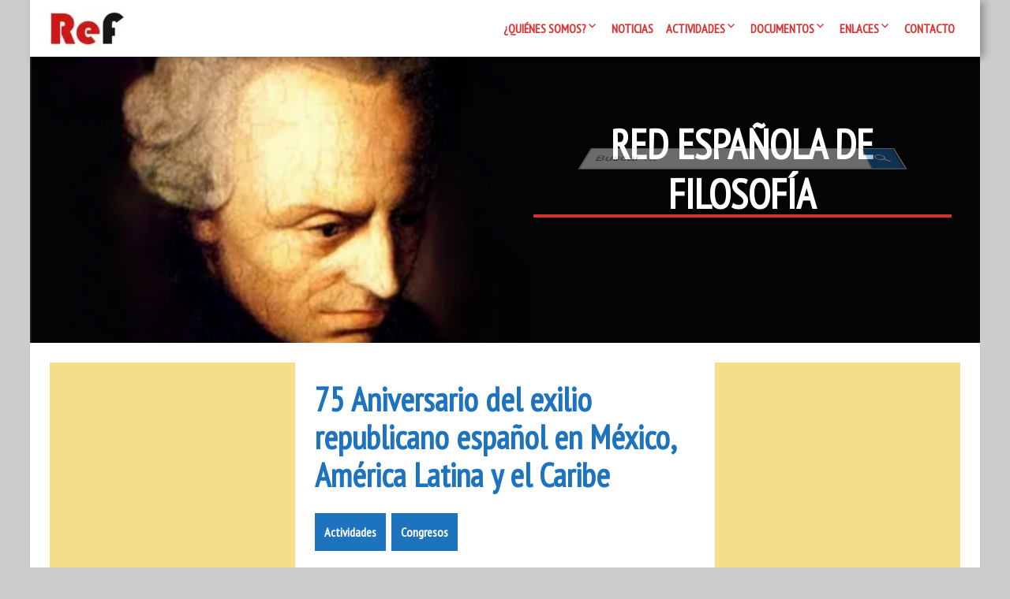

--- FILE ---
content_type: text/html; charset=UTF-8
request_url: https://redfilosofia.es/blog/2014/02/27/75-aniversario-del-exilio-republicano-espanol-en-mexico-america-latina-y-el-caribe/
body_size: 21192
content:
<!DOCTYPE html>
<!--[if IE 7]>
<html class="ie ie7" lang="es">
<![endif]-->
<!--[if IE 8]>
<html class="ie ie8" lang="es">
<![endif]-->
<!--[if !(IE 7) | !(IE 8) ]><!-->
<html lang="es">
<!--<![endif]-->
<head>
	<meta charset="UTF-8">
	<meta name="viewport" content="width=device-width">
	<link rel="pingback" href="https://redfilosofia.es/xmlrpc.php">
	<title>75 Aniversario del exilio republicano español en México, América Latina y el Caribe &#8211; Red Española de Filosofía</title>
<meta name='robots' content='max-image-preview:large' />
<!-- Jetpack Site Verification Tags -->
<meta name="google-site-verification" content="nu2dkk3d3t5mar4yzvp0rnQbfMaBmrRmD6b-pWL85fA" />
<link rel='dns-prefetch' href='//stats.wp.com' />
<link rel='dns-prefetch' href='//fonts.googleapis.com' />
<link rel='dns-prefetch' href='//v0.wordpress.com' />
<link rel='dns-prefetch' href='//jetpack.wordpress.com' />
<link rel='dns-prefetch' href='//s0.wp.com' />
<link rel='dns-prefetch' href='//public-api.wordpress.com' />
<link rel='dns-prefetch' href='//0.gravatar.com' />
<link rel='dns-prefetch' href='//1.gravatar.com' />
<link rel='dns-prefetch' href='//2.gravatar.com' />
<link rel='dns-prefetch' href='//widgets.wp.com' />
<link rel='preconnect' href='//c0.wp.com' />
<link rel='preconnect' href='//i0.wp.com' />
<link rel="alternate" type="application/rss+xml" title="Red Española de Filosofía &raquo; Feed" href="https://redfilosofia.es/feed/" />
<link rel="alternate" type="application/rss+xml" title="Red Española de Filosofía &raquo; Feed de los comentarios" href="https://redfilosofia.es/comments/feed/" />
<link rel="alternate" type="application/rss+xml" title="Red Española de Filosofía &raquo; Comentario 75 Aniversario del exilio republicano español en México, América Latina y el Caribe del feed" href="https://redfilosofia.es/blog/2014/02/27/75-aniversario-del-exilio-republicano-espanol-en-mexico-america-latina-y-el-caribe/feed/" />
<link rel="alternate" title="oEmbed (JSON)" type="application/json+oembed" href="https://redfilosofia.es/wp-json/oembed/1.0/embed?url=https%3A%2F%2Fredfilosofia.es%2Fblog%2F2014%2F02%2F27%2F75-aniversario-del-exilio-republicano-espanol-en-mexico-america-latina-y-el-caribe%2F" />
<link rel="alternate" title="oEmbed (XML)" type="text/xml+oembed" href="https://redfilosofia.es/wp-json/oembed/1.0/embed?url=https%3A%2F%2Fredfilosofia.es%2Fblog%2F2014%2F02%2F27%2F75-aniversario-del-exilio-republicano-espanol-en-mexico-america-latina-y-el-caribe%2F&#038;format=xml" />
<style id='wp-img-auto-sizes-contain-inline-css' type='text/css'>
img:is([sizes=auto i],[sizes^="auto," i]){contain-intrinsic-size:3000px 1500px}
/*# sourceURL=wp-img-auto-sizes-contain-inline-css */
</style>
<style id='wp-emoji-styles-inline-css' type='text/css'>

	img.wp-smiley, img.emoji {
		display: inline !important;
		border: none !important;
		box-shadow: none !important;
		height: 1em !important;
		width: 1em !important;
		margin: 0 0.07em !important;
		vertical-align: -0.1em !important;
		background: none !important;
		padding: 0 !important;
	}
/*# sourceURL=wp-emoji-styles-inline-css */
</style>
<style id='wp-block-library-inline-css' type='text/css'>
:root{--wp-block-synced-color:#7a00df;--wp-block-synced-color--rgb:122,0,223;--wp-bound-block-color:var(--wp-block-synced-color);--wp-editor-canvas-background:#ddd;--wp-admin-theme-color:#007cba;--wp-admin-theme-color--rgb:0,124,186;--wp-admin-theme-color-darker-10:#006ba1;--wp-admin-theme-color-darker-10--rgb:0,107,160.5;--wp-admin-theme-color-darker-20:#005a87;--wp-admin-theme-color-darker-20--rgb:0,90,135;--wp-admin-border-width-focus:2px}@media (min-resolution:192dpi){:root{--wp-admin-border-width-focus:1.5px}}.wp-element-button{cursor:pointer}:root .has-very-light-gray-background-color{background-color:#eee}:root .has-very-dark-gray-background-color{background-color:#313131}:root .has-very-light-gray-color{color:#eee}:root .has-very-dark-gray-color{color:#313131}:root .has-vivid-green-cyan-to-vivid-cyan-blue-gradient-background{background:linear-gradient(135deg,#00d084,#0693e3)}:root .has-purple-crush-gradient-background{background:linear-gradient(135deg,#34e2e4,#4721fb 50%,#ab1dfe)}:root .has-hazy-dawn-gradient-background{background:linear-gradient(135deg,#faaca8,#dad0ec)}:root .has-subdued-olive-gradient-background{background:linear-gradient(135deg,#fafae1,#67a671)}:root .has-atomic-cream-gradient-background{background:linear-gradient(135deg,#fdd79a,#004a59)}:root .has-nightshade-gradient-background{background:linear-gradient(135deg,#330968,#31cdcf)}:root .has-midnight-gradient-background{background:linear-gradient(135deg,#020381,#2874fc)}:root{--wp--preset--font-size--normal:16px;--wp--preset--font-size--huge:42px}.has-regular-font-size{font-size:1em}.has-larger-font-size{font-size:2.625em}.has-normal-font-size{font-size:var(--wp--preset--font-size--normal)}.has-huge-font-size{font-size:var(--wp--preset--font-size--huge)}.has-text-align-center{text-align:center}.has-text-align-left{text-align:left}.has-text-align-right{text-align:right}.has-fit-text{white-space:nowrap!important}#end-resizable-editor-section{display:none}.aligncenter{clear:both}.items-justified-left{justify-content:flex-start}.items-justified-center{justify-content:center}.items-justified-right{justify-content:flex-end}.items-justified-space-between{justify-content:space-between}.screen-reader-text{border:0;clip-path:inset(50%);height:1px;margin:-1px;overflow:hidden;padding:0;position:absolute;width:1px;word-wrap:normal!important}.screen-reader-text:focus{background-color:#ddd;clip-path:none;color:#444;display:block;font-size:1em;height:auto;left:5px;line-height:normal;padding:15px 23px 14px;text-decoration:none;top:5px;width:auto;z-index:100000}html :where(.has-border-color){border-style:solid}html :where([style*=border-top-color]){border-top-style:solid}html :where([style*=border-right-color]){border-right-style:solid}html :where([style*=border-bottom-color]){border-bottom-style:solid}html :where([style*=border-left-color]){border-left-style:solid}html :where([style*=border-width]){border-style:solid}html :where([style*=border-top-width]){border-top-style:solid}html :where([style*=border-right-width]){border-right-style:solid}html :where([style*=border-bottom-width]){border-bottom-style:solid}html :where([style*=border-left-width]){border-left-style:solid}html :where(img[class*=wp-image-]){height:auto;max-width:100%}:where(figure){margin:0 0 1em}html :where(.is-position-sticky){--wp-admin--admin-bar--position-offset:var(--wp-admin--admin-bar--height,0px)}@media screen and (max-width:600px){html :where(.is-position-sticky){--wp-admin--admin-bar--position-offset:0px}}

/*# sourceURL=wp-block-library-inline-css */
</style><link rel='stylesheet' id='wp-block-heading-css' href='https://c0.wp.com/c/6.9/wp-includes/blocks/heading/style.min.css' type='text/css' media='all' />
<style id='wp-block-search-inline-css' type='text/css'>
.wp-block-search__button{margin-left:10px;word-break:normal}.wp-block-search__button.has-icon{line-height:0}.wp-block-search__button svg{height:1.25em;min-height:24px;min-width:24px;width:1.25em;fill:currentColor;vertical-align:text-bottom}:where(.wp-block-search__button){border:1px solid #ccc;padding:6px 10px}.wp-block-search__inside-wrapper{display:flex;flex:auto;flex-wrap:nowrap;max-width:100%}.wp-block-search__label{width:100%}.wp-block-search.wp-block-search__button-only .wp-block-search__button{box-sizing:border-box;display:flex;flex-shrink:0;justify-content:center;margin-left:0;max-width:100%}.wp-block-search.wp-block-search__button-only .wp-block-search__inside-wrapper{min-width:0!important;transition-property:width}.wp-block-search.wp-block-search__button-only .wp-block-search__input{flex-basis:100%;transition-duration:.3s}.wp-block-search.wp-block-search__button-only.wp-block-search__searchfield-hidden,.wp-block-search.wp-block-search__button-only.wp-block-search__searchfield-hidden .wp-block-search__inside-wrapper{overflow:hidden}.wp-block-search.wp-block-search__button-only.wp-block-search__searchfield-hidden .wp-block-search__input{border-left-width:0!important;border-right-width:0!important;flex-basis:0;flex-grow:0;margin:0;min-width:0!important;padding-left:0!important;padding-right:0!important;width:0!important}:where(.wp-block-search__input){appearance:none;border:1px solid #949494;flex-grow:1;font-family:inherit;font-size:inherit;font-style:inherit;font-weight:inherit;letter-spacing:inherit;line-height:inherit;margin-left:0;margin-right:0;min-width:3rem;padding:8px;text-decoration:unset!important;text-transform:inherit}:where(.wp-block-search__button-inside .wp-block-search__inside-wrapper){background-color:#fff;border:1px solid #949494;box-sizing:border-box;padding:4px}:where(.wp-block-search__button-inside .wp-block-search__inside-wrapper) .wp-block-search__input{border:none;border-radius:0;padding:0 4px}:where(.wp-block-search__button-inside .wp-block-search__inside-wrapper) .wp-block-search__input:focus{outline:none}:where(.wp-block-search__button-inside .wp-block-search__inside-wrapper) :where(.wp-block-search__button){padding:4px 8px}.wp-block-search.aligncenter .wp-block-search__inside-wrapper{margin:auto}.wp-block[data-align=right] .wp-block-search.wp-block-search__button-only .wp-block-search__inside-wrapper{float:right}
/*# sourceURL=https://c0.wp.com/c/6.9/wp-includes/blocks/search/style.min.css */
</style>
<style id='wp-block-search-theme-inline-css' type='text/css'>
.wp-block-search .wp-block-search__label{font-weight:700}.wp-block-search__button{border:1px solid #ccc;padding:.375em .625em}
/*# sourceURL=https://c0.wp.com/c/6.9/wp-includes/blocks/search/theme.min.css */
</style>
<link rel='stylesheet' id='wp-block-group-css' href='https://c0.wp.com/c/6.9/wp-includes/blocks/group/style.min.css' type='text/css' media='all' />
<link rel='stylesheet' id='wp-block-group-theme-css' href='https://c0.wp.com/c/6.9/wp-includes/blocks/group/theme.min.css' type='text/css' media='all' />
<style id='wp-block-paragraph-inline-css' type='text/css'>
.is-small-text{font-size:.875em}.is-regular-text{font-size:1em}.is-large-text{font-size:2.25em}.is-larger-text{font-size:3em}.has-drop-cap:not(:focus):first-letter{float:left;font-size:8.4em;font-style:normal;font-weight:100;line-height:.68;margin:.05em .1em 0 0;text-transform:uppercase}body.rtl .has-drop-cap:not(:focus):first-letter{float:none;margin-left:.1em}p.has-drop-cap.has-background{overflow:hidden}:root :where(p.has-background){padding:1.25em 2.375em}:where(p.has-text-color:not(.has-link-color)) a{color:inherit}p.has-text-align-left[style*="writing-mode:vertical-lr"],p.has-text-align-right[style*="writing-mode:vertical-rl"]{rotate:180deg}
/*# sourceURL=https://c0.wp.com/c/6.9/wp-includes/blocks/paragraph/style.min.css */
</style>
<style id='global-styles-inline-css' type='text/css'>
:root{--wp--preset--aspect-ratio--square: 1;--wp--preset--aspect-ratio--4-3: 4/3;--wp--preset--aspect-ratio--3-4: 3/4;--wp--preset--aspect-ratio--3-2: 3/2;--wp--preset--aspect-ratio--2-3: 2/3;--wp--preset--aspect-ratio--16-9: 16/9;--wp--preset--aspect-ratio--9-16: 9/16;--wp--preset--color--black: #000000;--wp--preset--color--cyan-bluish-gray: #abb8c3;--wp--preset--color--white: #ffffff;--wp--preset--color--pale-pink: #f78da7;--wp--preset--color--vivid-red: #cf2e2e;--wp--preset--color--luminous-vivid-orange: #ff6900;--wp--preset--color--luminous-vivid-amber: #fcb900;--wp--preset--color--light-green-cyan: #7bdcb5;--wp--preset--color--vivid-green-cyan: #00d084;--wp--preset--color--pale-cyan-blue: #8ed1fc;--wp--preset--color--vivid-cyan-blue: #0693e3;--wp--preset--color--vivid-purple: #9b51e0;--wp--preset--gradient--vivid-cyan-blue-to-vivid-purple: linear-gradient(135deg,rgb(6,147,227) 0%,rgb(155,81,224) 100%);--wp--preset--gradient--light-green-cyan-to-vivid-green-cyan: linear-gradient(135deg,rgb(122,220,180) 0%,rgb(0,208,130) 100%);--wp--preset--gradient--luminous-vivid-amber-to-luminous-vivid-orange: linear-gradient(135deg,rgb(252,185,0) 0%,rgb(255,105,0) 100%);--wp--preset--gradient--luminous-vivid-orange-to-vivid-red: linear-gradient(135deg,rgb(255,105,0) 0%,rgb(207,46,46) 100%);--wp--preset--gradient--very-light-gray-to-cyan-bluish-gray: linear-gradient(135deg,rgb(238,238,238) 0%,rgb(169,184,195) 100%);--wp--preset--gradient--cool-to-warm-spectrum: linear-gradient(135deg,rgb(74,234,220) 0%,rgb(151,120,209) 20%,rgb(207,42,186) 40%,rgb(238,44,130) 60%,rgb(251,105,98) 80%,rgb(254,248,76) 100%);--wp--preset--gradient--blush-light-purple: linear-gradient(135deg,rgb(255,206,236) 0%,rgb(152,150,240) 100%);--wp--preset--gradient--blush-bordeaux: linear-gradient(135deg,rgb(254,205,165) 0%,rgb(254,45,45) 50%,rgb(107,0,62) 100%);--wp--preset--gradient--luminous-dusk: linear-gradient(135deg,rgb(255,203,112) 0%,rgb(199,81,192) 50%,rgb(65,88,208) 100%);--wp--preset--gradient--pale-ocean: linear-gradient(135deg,rgb(255,245,203) 0%,rgb(182,227,212) 50%,rgb(51,167,181) 100%);--wp--preset--gradient--electric-grass: linear-gradient(135deg,rgb(202,248,128) 0%,rgb(113,206,126) 100%);--wp--preset--gradient--midnight: linear-gradient(135deg,rgb(2,3,129) 0%,rgb(40,116,252) 100%);--wp--preset--font-size--small: 13px;--wp--preset--font-size--medium: 20px;--wp--preset--font-size--large: 36px;--wp--preset--font-size--x-large: 42px;--wp--preset--spacing--20: 0.44rem;--wp--preset--spacing--30: 0.67rem;--wp--preset--spacing--40: 1rem;--wp--preset--spacing--50: 1.5rem;--wp--preset--spacing--60: 2.25rem;--wp--preset--spacing--70: 3.38rem;--wp--preset--spacing--80: 5.06rem;--wp--preset--shadow--natural: 6px 6px 9px rgba(0, 0, 0, 0.2);--wp--preset--shadow--deep: 12px 12px 50px rgba(0, 0, 0, 0.4);--wp--preset--shadow--sharp: 6px 6px 0px rgba(0, 0, 0, 0.2);--wp--preset--shadow--outlined: 6px 6px 0px -3px rgb(255, 255, 255), 6px 6px rgb(0, 0, 0);--wp--preset--shadow--crisp: 6px 6px 0px rgb(0, 0, 0);}:where(.is-layout-flex){gap: 0.5em;}:where(.is-layout-grid){gap: 0.5em;}body .is-layout-flex{display: flex;}.is-layout-flex{flex-wrap: wrap;align-items: center;}.is-layout-flex > :is(*, div){margin: 0;}body .is-layout-grid{display: grid;}.is-layout-grid > :is(*, div){margin: 0;}:where(.wp-block-columns.is-layout-flex){gap: 2em;}:where(.wp-block-columns.is-layout-grid){gap: 2em;}:where(.wp-block-post-template.is-layout-flex){gap: 1.25em;}:where(.wp-block-post-template.is-layout-grid){gap: 1.25em;}.has-black-color{color: var(--wp--preset--color--black) !important;}.has-cyan-bluish-gray-color{color: var(--wp--preset--color--cyan-bluish-gray) !important;}.has-white-color{color: var(--wp--preset--color--white) !important;}.has-pale-pink-color{color: var(--wp--preset--color--pale-pink) !important;}.has-vivid-red-color{color: var(--wp--preset--color--vivid-red) !important;}.has-luminous-vivid-orange-color{color: var(--wp--preset--color--luminous-vivid-orange) !important;}.has-luminous-vivid-amber-color{color: var(--wp--preset--color--luminous-vivid-amber) !important;}.has-light-green-cyan-color{color: var(--wp--preset--color--light-green-cyan) !important;}.has-vivid-green-cyan-color{color: var(--wp--preset--color--vivid-green-cyan) !important;}.has-pale-cyan-blue-color{color: var(--wp--preset--color--pale-cyan-blue) !important;}.has-vivid-cyan-blue-color{color: var(--wp--preset--color--vivid-cyan-blue) !important;}.has-vivid-purple-color{color: var(--wp--preset--color--vivid-purple) !important;}.has-black-background-color{background-color: var(--wp--preset--color--black) !important;}.has-cyan-bluish-gray-background-color{background-color: var(--wp--preset--color--cyan-bluish-gray) !important;}.has-white-background-color{background-color: var(--wp--preset--color--white) !important;}.has-pale-pink-background-color{background-color: var(--wp--preset--color--pale-pink) !important;}.has-vivid-red-background-color{background-color: var(--wp--preset--color--vivid-red) !important;}.has-luminous-vivid-orange-background-color{background-color: var(--wp--preset--color--luminous-vivid-orange) !important;}.has-luminous-vivid-amber-background-color{background-color: var(--wp--preset--color--luminous-vivid-amber) !important;}.has-light-green-cyan-background-color{background-color: var(--wp--preset--color--light-green-cyan) !important;}.has-vivid-green-cyan-background-color{background-color: var(--wp--preset--color--vivid-green-cyan) !important;}.has-pale-cyan-blue-background-color{background-color: var(--wp--preset--color--pale-cyan-blue) !important;}.has-vivid-cyan-blue-background-color{background-color: var(--wp--preset--color--vivid-cyan-blue) !important;}.has-vivid-purple-background-color{background-color: var(--wp--preset--color--vivid-purple) !important;}.has-black-border-color{border-color: var(--wp--preset--color--black) !important;}.has-cyan-bluish-gray-border-color{border-color: var(--wp--preset--color--cyan-bluish-gray) !important;}.has-white-border-color{border-color: var(--wp--preset--color--white) !important;}.has-pale-pink-border-color{border-color: var(--wp--preset--color--pale-pink) !important;}.has-vivid-red-border-color{border-color: var(--wp--preset--color--vivid-red) !important;}.has-luminous-vivid-orange-border-color{border-color: var(--wp--preset--color--luminous-vivid-orange) !important;}.has-luminous-vivid-amber-border-color{border-color: var(--wp--preset--color--luminous-vivid-amber) !important;}.has-light-green-cyan-border-color{border-color: var(--wp--preset--color--light-green-cyan) !important;}.has-vivid-green-cyan-border-color{border-color: var(--wp--preset--color--vivid-green-cyan) !important;}.has-pale-cyan-blue-border-color{border-color: var(--wp--preset--color--pale-cyan-blue) !important;}.has-vivid-cyan-blue-border-color{border-color: var(--wp--preset--color--vivid-cyan-blue) !important;}.has-vivid-purple-border-color{border-color: var(--wp--preset--color--vivid-purple) !important;}.has-vivid-cyan-blue-to-vivid-purple-gradient-background{background: var(--wp--preset--gradient--vivid-cyan-blue-to-vivid-purple) !important;}.has-light-green-cyan-to-vivid-green-cyan-gradient-background{background: var(--wp--preset--gradient--light-green-cyan-to-vivid-green-cyan) !important;}.has-luminous-vivid-amber-to-luminous-vivid-orange-gradient-background{background: var(--wp--preset--gradient--luminous-vivid-amber-to-luminous-vivid-orange) !important;}.has-luminous-vivid-orange-to-vivid-red-gradient-background{background: var(--wp--preset--gradient--luminous-vivid-orange-to-vivid-red) !important;}.has-very-light-gray-to-cyan-bluish-gray-gradient-background{background: var(--wp--preset--gradient--very-light-gray-to-cyan-bluish-gray) !important;}.has-cool-to-warm-spectrum-gradient-background{background: var(--wp--preset--gradient--cool-to-warm-spectrum) !important;}.has-blush-light-purple-gradient-background{background: var(--wp--preset--gradient--blush-light-purple) !important;}.has-blush-bordeaux-gradient-background{background: var(--wp--preset--gradient--blush-bordeaux) !important;}.has-luminous-dusk-gradient-background{background: var(--wp--preset--gradient--luminous-dusk) !important;}.has-pale-ocean-gradient-background{background: var(--wp--preset--gradient--pale-ocean) !important;}.has-electric-grass-gradient-background{background: var(--wp--preset--gradient--electric-grass) !important;}.has-midnight-gradient-background{background: var(--wp--preset--gradient--midnight) !important;}.has-small-font-size{font-size: var(--wp--preset--font-size--small) !important;}.has-medium-font-size{font-size: var(--wp--preset--font-size--medium) !important;}.has-large-font-size{font-size: var(--wp--preset--font-size--large) !important;}.has-x-large-font-size{font-size: var(--wp--preset--font-size--x-large) !important;}
/*# sourceURL=global-styles-inline-css */
</style>

<style id='classic-theme-styles-inline-css' type='text/css'>
/*! This file is auto-generated */
.wp-block-button__link{color:#fff;background-color:#32373c;border-radius:9999px;box-shadow:none;text-decoration:none;padding:calc(.667em + 2px) calc(1.333em + 2px);font-size:1.125em}.wp-block-file__button{background:#32373c;color:#fff;text-decoration:none}
/*# sourceURL=/wp-includes/css/classic-themes.min.css */
</style>
<link rel='stylesheet' id='uaf_client_css-css' href='https://redfilosofia.es/wp-content/uploads/useanyfont/uaf.css?ver=1764302603' type='text/css' media='all' />
<link rel='stylesheet' id='inf-font-awesome-css' href='https://redfilosofia.es/wp-content/plugins/post-slider-and-carousel/assets/css/font-awesome.min.css?ver=3.5.4' type='text/css' media='all' />
<link rel='stylesheet' id='owl-carousel-css' href='https://redfilosofia.es/wp-content/plugins/post-slider-and-carousel/assets/css/owl.carousel.min.css?ver=3.5.4' type='text/css' media='all' />
<link rel='stylesheet' id='psacp-public-style-css' href='https://redfilosofia.es/wp-content/plugins/post-slider-and-carousel/assets/css/psacp-public.min.css?ver=3.5.4' type='text/css' media='all' />
<link rel='stylesheet' id='bbp-default-css' href='https://redfilosofia.es/wp-content/plugins/bbpress/templates/default/css/bbpress.min.css?ver=2.6.14' type='text/css' media='all' />
<link rel='stylesheet' id='wpbaw-public-style-css' href='https://redfilosofia.es/wp-content/plugins/wp-blog-and-widgets/assets/css/wpbaw-public.css?ver=2.6.6' type='text/css' media='all' />
<link rel='stylesheet' id='meditation-genericons-css' href='https://redfilosofia.es/wp-content/themes/meditation/genericons/genericons.css?ver=1.1.14' type='text/css' media='all' />
<link rel='stylesheet' id='meditation-fonts-css' href='//fonts.googleapis.com/css?family=Lato%7CPT+Sans+Narrow%7CTangerine%3A300%2C400&#038;latin,latin-ext,cyrillic,cyrillic-ext&#038;ver=1.1.14' type='text/css' media='all' />
<link rel='stylesheet' id='meditation-style-css' href='https://redfilosofia.es/wp-content/themes/meditation/style.css?ver=1.1.14' type='text/css' media='all' />
<link rel='stylesheet' id='meditation-colors-css' href='https://redfilosofia.es/wp-content/themes/meditation/css/scheme-0.css?ver=1.1.14' type='text/css' media='all' />
<link rel='stylesheet' id='meditation-animate-css' href='https://redfilosofia.es/wp-content/themes/meditation/css/animate.css?ver=1.1.14' type='text/css' media='all' />
<link rel='stylesheet' id='subscribe-modal-css-css' href='https://c0.wp.com/p/jetpack/15.4/modules/subscriptions/subscribe-modal/subscribe-modal.css' type='text/css' media='all' />
<link rel='stylesheet' id='jetpack_likes-css' href='https://c0.wp.com/p/jetpack/15.4/modules/likes/style.css' type='text/css' media='all' />
<link rel='stylesheet' id='tablepress-default-css' href='https://redfilosofia.es/wp-content/plugins/tablepress/css/build/default.css?ver=3.2.6' type='text/css' media='all' />
<link rel='stylesheet' id='sharedaddy-css' href='https://c0.wp.com/p/jetpack/15.4/modules/sharedaddy/sharing.css' type='text/css' media='all' />
<link rel='stylesheet' id='social-logos-css' href='https://c0.wp.com/p/jetpack/15.4/_inc/social-logos/social-logos.min.css' type='text/css' media='all' />
<!--n2css--><!--n2js--><script type="text/javascript" src="https://c0.wp.com/c/6.9/wp-includes/js/jquery/jquery.min.js" id="jquery-core-js"></script>
<script type="text/javascript" src="https://c0.wp.com/c/6.9/wp-includes/js/jquery/jquery-migrate.min.js" id="jquery-migrate-js"></script>
<script type="text/javascript" src="https://redfilosofia.es/wp-content/themes/meditation/assets/js/index.js?ver=1.1.14" id="meditation-js-js" defer="defer" data-wp-strategy="defer"></script>
<link rel="https://api.w.org/" href="https://redfilosofia.es/wp-json/" /><link rel="alternate" title="JSON" type="application/json" href="https://redfilosofia.es/wp-json/wp/v2/posts/2707" /><link rel="EditURI" type="application/rsd+xml" title="RSD" href="https://redfilosofia.es/xmlrpc.php?rsd" />
<meta name="generator" content="WordPress 6.9" />
<link rel="canonical" href="https://redfilosofia.es/blog/2014/02/27/75-aniversario-del-exilio-republicano-espanol-en-mexico-america-latina-y-el-caribe/" />
<link rel='shortlink' href='https://wp.me/p3HaBb-HF' />
	<style>img#wpstats{display:none}</style>
			<style type="text/css"> 	
				
					@media screen and (min-width: 680px) {
				.flex .entry-meta {
					display: block;
				}
			}
				
					@media screen and (min-width: 680px) {
				.flex .category-list {
					display: block;
				}
			}
				
		.site-title h1,
		.site-title a {
			color: #ffffff;
		}

		.header-wrap,
		.site {		
			max-width: 1680px;
		}

		.sidebar-footer-content,
		.image-text-wrap,
		.horisontal-navigation,
		.text-container,
		.main-wrapper {
			max-width: 1680px;
		}
		
		/* set width of column in px */
		@media screen and (min-width: 960px) {
		
			.main-wrapper {
				-webkit-flex-flow: nowrap;
				-ms-flex-flow: nowrap;
				flex-flow: nowrap;
			}
			
			.sidebar-1,
			.sidebar-2 {
				display: block;
			}
				
			.site-content {
				-ms-flex-order: 2;     
				-webkit-order: 2;  
				order: 2;
			}
	
			.sidebar-1 {
				-ms-flex-order: 1;     
				-webkit-order: 1;  
				order: 1;
			}

			.sidebar-2 {
				-ms-flex-order: 3;     
				-webkit-order: 3;  
				order: 3;
			}
			
			.two-sidebars .sidebar-1 {
				width: 25%;
			}

			.two-sidebars .sidebar-2 {
				width: 25%;
			}
			.two-sidebars .site-content {
				width: 50%;
			}
			
			.left-sidebar .sidebar-1 {
				width: 20%;
			}
			.left-sidebar .site-content {
				width: 80%;
			}
			
			.right-sidebar .sidebar-2 {
				width: 40%;
			}	
			.right-sidebar .site-content {
				width: 60%;
			}
		}
		
	 }

	</style>
		<style type="text/css">	
		
		@media screen and (min-width: 960px) {
			.site-title {
				background: rgba(30,115,190,0);
			}
		}
		
		.site-title a:after, 
		.site-title a:before {
			background: #ffffff;
		}

		.site-description {
			background: rgba(221,51,51,1);
		}

		button,
		input,
		.content a,
		.comments-area a
		.site .comment-list .reply a {
			color: #dd3333;
		}
		
		.read-more a:after,
		.site .site-content .read-more a:hover {
			background-color: #dd3333;
			color: rgba(255,255,255,1);
		}
		
		.read-more a,
		.tags a,
		.post-date,
		.flex .content-container,
		.pagination .page-numbers {
			border-color: #dd3333;			
		}
		
		/* content */
		.main-area {
			background-color:rgba(255,255,255,1);
		}
		
		body#tinymce,
		.site .site-content,
		.site .entry-title a:after,
		.site .entry-content a:after,
		.site .tags a:after,
		.site .post-date:after,
		.site .page-numbers:after,
		.flex .content-container:after, 
		.flex .content-container:before,
		.content-container > article:before,
		.content-container > article:after,
		.content-container .entry-title:before,
		.comment-list .comment-meta {
			background-color: rgba(255,255,255,1);			
		}

		body#tinymce,
		.site-content,
		.comment-body .comment-meta,
		.pagination .page-numbers,
		.comment-metadata, .comment-metadata a, .comment-edit-link,
		.comment-notes, .comment-awaiting-moderation, .logged-in-as, .no-comments, .form-allowed-tags,.form-allowed-tags code {
			color: #444444;
		}		
		
		.flex .content-container,
		.flex .entry-title a:after,
		.flex .post-date:after {
			background-color: rgba(255,255,255,1);
		}
		
		.woo-shop .woocommerce-breadcrumb a,
		.woo-shop .woocommerce-breadcrumb,
		.woo-shop .orderby {
			color: #444444;
		}
		
		.woo-shop .woocommerce-breadcrumb {
			border-bottom: 5px solid rgba(255,255,255,1);
		}
		
		.nav-link a,
		.project-list a,
		.category-list a,
		.category-list a:after,
		.search-form:before,
		.pagination .page-numbers.current {
			background: #1e73be;
			color: rgba(255,255,255,1);
		}

					.animate-on-load.header-effect-4 .image-wrapper:before {
				background-color: #000;
			}
				
		.pagination .page-numbers {
			border-color: #1e73be;
		}
		
		.category-list a:hover:before {
			background-color: rgba(255,255,255,1);
		}

		.pagination .page-numbers,
		.site .entry-header .entry-title a {
			color: #dd3333;
		}
		
		.entry-content a:hover,
		.entry-summary a:hover,
		.entry-title a:hover,
		.entry-meta a:hover,
		.comments-link a:hover,
		.comment-author.vcard a:hover,
		.comment-metadata a:hover,
		.site .entry-header .entry-title a:hover,
		.site-content h1 a:hover, .site-content h2 a:hover, .site-content h3 a:hover, .site-content h4 a:hover, .site-content h5 a:hover, .site-content h6 a:hover{
			color: #dd9933;
		}
		
		.entry-title a:hover:before,
		.entry-content a:hover:before,
		.tags a:hover:before {
			background-color: #dd9933;
		}

		.site-description h2 {
			color: #ffffff;
		}
		
		.entry-header .entry-title a, .site .comment-metadata a, .site .comment-author.vcard a,
		.site-content h1, .site-content h2, .site-content h3, .site-content h4, .site-content h5, .site-content h6,
		.site-content h1 a, .site-content h2 a, .site-content h3 a, .site-content h4 a, .site-content h5 a, .site-content h6 a {
			color: #1e73be;
		}
		
		.site-title h1 a {
			color: #ffffff;

		}
		
		.entry-date a:hover:before,
		.author.vcard a:hover:before,
		.edit-link a:hover:before,
		.tag a:hover:before,
		.content .project a:hover:before,
		.tags a:hover:before,
		.content .project-list a:hover:before,
		.category-list a:hover:before,
		.comments-link a:hover:before {
			text-shadow: 5px 1px 10px rgba(0,0,0,0);
		}
	
		@media screen and (min-width: 680px) {
			.pagination .page-numbers:hover,
			.project-list a:hover,
			.category-list a:hover,
			.tags a:hover,
			.flex .content-container,
			.comment-list .comment-meta,
			.widgettitle,
			.widget-title,
			.menu-top,
			.menu-top ul ul {
				box-shadow: 5px 1px 10px rgba(0,0,0,0);

			}
		}
		
		/* Column sidebar */

		.image-container,
		.no-image, .sidebar-header a,
		.sidebar-1, .sidebar-2, .comment-body, .widget a:after {
			background-color:rgba(244,221,139,1);
		}

		.no-image .sidebar-header, .column .widget, .comment-body {
			color: #000000;
		}
	
		.sidebar-header a, .small a, .small a:before, .small li:before, .comment-body a {
			color: #dd3333;
		}
		
		.column .widget_tag_cloud a {
			border-color: #dd3333;
		}

		.sidebar-header a:hover, .column a:hover {
			color: #dd9933;
		}
		
		.sidebar-header {
			color: #fff;
		}
		.widget a:hover:before {
			background-color: #dd9933;
		}

		.column .widgettitle,
		.column .widgettitle a,
		.column .widget-title,
		.column .widget-title a {
			background-color: rgba(221,51,51,1);
			color: #ffffff;
		}
		
		.column .widget-title:after, .column .widgettitle:after, 
		.column .widget-title:before, .column .widgettitle:before {
			background: #ffffff;
		}
		
		.column .widgettitle, .column .widget-title {
			border-color: #dd3333;
		}

		.column .widget {
			background-color: transparent;
		}
		
		.sidebar-1, .sidebar-2 {
			border-color: #ffffff;
		}
		
		/* Top Menu */

		.horisontal-navigation ul {
			background-color: #dd3333;
		}

		.horisontal-navigation li a {
			color: #ffffff;
		}			
		
		@media screen and (min-width: 680px) {
		
			.horisontal-navigation > div > ul > li.current-menu-item:before,
			.horisontal-navigation > div > ul > li.current_page_item:before,
			.horisontal-navigation > div > ul > li.current-page-ancestor:before,
			.horisontal-navigation > div > ul > li.current-menu-ancestor:before,
			.horisontal-navigation > div > ul > li:hover:before {
				background-color: #dd3333;
			}
			
			.horisontal-navigation ul li ul li:hover a:after,
			.horisontal-navigation > div > ul > li > a:hover {
				color: #dd9933;
			}
			
			.horisontal-navigation li ul li.current-menu-item a,
			.horisontal-navigation li ul li.current_page_item a,
			.horisontal-navigation li ul li.current-page-ancestor a,
			.horisontal-navigation li ul li.current-menu-ancestor a,
			.horisontal-navigation li ul li a:hover {
				background-color: #ffffff;
				color: #dd3333 !important;
			}

		}

		.cloned.menu-visible, .cloned .nav-horizontal:before,.cloned:before,.cloned .nav-horizontal:before, .cloned:after,
		.top-1-navigation,
		.site-info,
		.horisontal-navigation > div > ul > li:after {
			background-color: rgba(255,255,255,1);
		}

		.horisontal-navigation li ul {
			background-color: #dd3333;
		}

		.top-1-navigation .horisontal-navigation li ul li a {
			color: #ffffff;
		}

		.top-1-navigation .horisontal-navigation li ul .current-menu-ancestor > a,
		.top-1-navigation .horisontal-navigation li ul .current_page_ancestor > a {
			background-color: #ffffff;
			color: #dd3333;
		}	
		
		@media screen and (min-width: 680px) {
			.top-1-navigation ul {
				background-color: transparent;
			}
			.top-1-navigation .horisontal-navigation li a {
				color: #dd3333;
			}
		}
		
		/* Footer Sidebar */
		
		.sidebar-footer-wrap,
		.sidebar-footer .widget a:after {
			background-color: rgba(155,39,35,1);
		}
		.site-info,
		.site-info a {
			color: #dd3333;
		}
	
		.sidebar-footer .widgettitle,
		.sidebar-footer .widgettitle a,
		.sidebar-footer .widget-title,
		.sidebar-footer .widget-title a,
		.sidebar-footer .widget {
			color: #ddbd8d;
		}
		
		.sidebar-footer .widget-title:after, .sidebar-footer .widgettitle:after, 
		.sidebar-footer .widget-title:before, .sidebar-footer .widgettitle:before {
			background: #ddbd8d;
		}
		
		.sidebar-footer .widget a,
		.sidebar-footer .widget li:before {
			color: #ffffff;
		}
		
		.sidebar-footer .widget_tag_cloud a {
			border-color: rgba(244,221,139,1);
		}
		
		.sidebar-footer .widget a:hover {
			color: #ddbd8d;
		}
		
		.sidebar-footer .widget a:hover:before {
			background-color: #ddbd8d;
		}
		
		.sidebar-footer .widgettitle,
		.sidebar-footer .widgettitle a,
		.sidebar-footer .widget-title,
		.sidebar-footer .widget-title a {
			background-color: rgba(221,51,51,0.5);
			color: #ffffff;
		}
		
		.sidebar-footer .widgettitle, .sidebar-footer .widget-title {
			border-color: #dd3333;
		}
		
	</style>
		<style type="text/css"> 

	.font-1 {
		font-family: 'Lato', sans-serif !important;
	}	
	.font-2 {
		font-family: 'PT Sans Narrow', sans-serif !important;
	}	
	.font-3 {
		font-family: 'Tangerine', sans-serif !important;
	}
	
		.site {
		font-family: 'Lato', sans-serif;
	}
		.site-title h1 a {
		font-family: 'PT Sans Narrow', sans-serif;
	}
		.site-description h2 {
		font-family: 'Tangerine', sans-serif;
	}
		.entry-header h1 a, .entry-content h1 a, .entry-content h2 a, .entry-content h3 a, .entry-content h4 a, .entry-content h5 a, .entry-content h6 a,
	.entry-header h1, .entry-content h1, .entry-content h2, .entry-content h3, .entry-content h4, .entry-content h5, .entry-content h6 {
		font-family: 'PT Sans Narrow', sans-serif;
	}
		.entry-content a {
		font-family: 'PT Sans Narrow', sans-serif;
	}
		.content .post-categories a, .content .tags a {
		font-family: 'PT Sans Narrow', sans-serif;
	}
		.content .entry-meta a {
		font-family: 'Lato', sans-serif;
	}
		.menu-1 > div > ul > li, .menu-1 > div > ul > li > a {
		font-family: 'PT Sans Narrow', sans-serif;
	}
		.menu-top ul li ul, .menu-top ul li ul a {
		font-family: 'Lato', sans-serif;
	}
		.widget-area .widget {
		font-family: 'Lato', sans-serif;
	}
		.widget-area .widget .widget-title, .widget-area .widget .widgettitle {
		font-family: 'PT Sans Narrow', sans-serif;
	}
		.widget-area .widget a {
		font-family: 'Lato', sans-serif;
	}
		
	</style>
	
<!-- Jetpack Open Graph Tags -->
<meta property="og:type" content="article" />
<meta property="og:title" content="75 Aniversario del exilio republicano español en México, América Latina y el Caribe" />
<meta property="og:url" content="https://redfilosofia.es/blog/2014/02/27/75-aniversario-del-exilio-republicano-espanol-en-mexico-america-latina-y-el-caribe/" />
<meta property="og:description" content="Conferencia internacional 29, 30 y 31 de octubre de 2014, México D.F. Organiza: Universidad Nacional Autónoma de México (UNAM), a través de la Cátedra del Exilio Español y el Centro de Investigacio…" />
<meta property="article:published_time" content="2014-02-27T11:44:29+00:00" />
<meta property="article:modified_time" content="2022-04-29T13:32:37+00:00" />
<meta property="og:site_name" content="Red Española de Filosofía" />
<meta property="og:image" content="https://i0.wp.com/redfilosofia.es/wp-content/uploads/2013/02/cropped-cropped-REF-logo-fondo-blanco-2-1.jpg?fit=512%2C512&#038;ssl=1" />
<meta property="og:image:width" content="512" />
<meta property="og:image:height" content="512" />
<meta property="og:image:alt" content="" />
<meta property="og:locale" content="es_ES" />
<meta name="twitter:text:title" content="75 Aniversario del exilio republicano español en México, América Latina y el Caribe" />
<meta name="twitter:image" content="https://i0.wp.com/redfilosofia.es/wp-content/uploads/2013/02/cropped-cropped-REF-logo-fondo-blanco-2-1.jpg?fit=240%2C240&amp;ssl=1" />
<meta name="twitter:card" content="summary" />

<!-- End Jetpack Open Graph Tags -->
<link rel="icon" href="https://i0.wp.com/redfilosofia.es/wp-content/uploads/2013/02/cropped-cropped-REF-logo-fondo-blanco-2-1.jpg?fit=32%2C32&#038;ssl=1" sizes="32x32" />
<link rel="icon" href="https://i0.wp.com/redfilosofia.es/wp-content/uploads/2013/02/cropped-cropped-REF-logo-fondo-blanco-2-1.jpg?fit=192%2C192&#038;ssl=1" sizes="192x192" />
<link rel="apple-touch-icon" href="https://i0.wp.com/redfilosofia.es/wp-content/uploads/2013/02/cropped-cropped-REF-logo-fondo-blanco-2-1.jpg?fit=180%2C180&#038;ssl=1" />
<meta name="msapplication-TileImage" content="https://i0.wp.com/redfilosofia.es/wp-content/uploads/2013/02/cropped-cropped-REF-logo-fondo-blanco-2-1.jpg?fit=270%2C270&#038;ssl=1" />
<link rel='stylesheet' id='jetpack-block-subscriptions-css' href='https://redfilosofia.es/wp-content/plugins/jetpack/_inc/blocks/subscriptions/view.css?minify=false&#038;ver=15.4' type='text/css' media='all' />
</head>

<body class="wp-singular post-template-default single single-post postid-2707 single-format-standard wp-custom-logo wp-embed-responsive wp-theme-meditation boxed-content boxed-site header-text-is-on google-fonts-on animate-on-load restart-header header-effect-10 sticky-menu menu-effect-14 animate-blog blog-effect-5 animate-sidebar sidebar-effect-13 widget-1-fixed widget-1-num-10 widget-2-fixed widget-2-num-1">
    
<script type="text/javascript" id="bbp-swap-no-js-body-class">
	document.body.className = document.body.className.replace( 'bbp-no-js', 'bbp-js' );
</script>

	<div id="page" class="hfeed site">
		<!-- Header -->
		<header id="masthead" class="site-header" role="banner">	
		
				<div id="sg-site-header" class="sg-site-header">
		<!-- First Top Menu -->		
		<div class="menu-top top-1-navigation">						
							<nav class="horisontal-navigation menu-1" role="navigation">
					<a href="https://redfilosofia.es/" class="custom-logo-link" rel="home"><img width="96" height="48" src="https://i0.wp.com/redfilosofia.es/wp-content/uploads/2013/02/cropped-REF-logo-fondo-blanco-2-1.jpg?fit=96%2C48&amp;ssl=1" class="custom-logo" alt="Red Española de Filosofía" decoding="async" /></a>					<span class="toggle"><span class="menu-toggle"></span></span>
					<div class="menu-menu-principal-container"><ul id="menu-menu-principal" class="nav-horizontal"><li id="menu-item-16964" class="menu-item menu-item-type-post_type menu-item-object-page menu-item-has-children menu-item-16964"><a href="https://redfilosofia.es/about/">¿Quiénes somos?</a>
<ul class="sub-menu">
	<li id="menu-item-552" class="menu-item menu-item-type-post_type menu-item-object-page menu-item-552"><a href="https://redfilosofia.es/junta-directiva/">Junta Directiva</a></li>
	<li id="menu-item-551" class="menu-item menu-item-type-post_type menu-item-object-page menu-item-551"><a href="https://redfilosofia.es/comisiones/">Comisiones</a></li>
	<li id="menu-item-521" class="menu-item menu-item-type-post_type menu-item-object-page menu-item-521"><a href="https://redfilosofia.es/organigrama/">Miembros</a></li>
	<li id="menu-item-550" class="menu-item menu-item-type-post_type menu-item-object-page menu-item-550"><a href="https://redfilosofia.es/estatutos/">Estatutos</a></li>
</ul>
</li>
<li id="menu-item-17469" class="menu-item menu-item-type-taxonomy menu-item-object-category menu-item-17469"><a href="https://redfilosofia.es/blog/archivo/noticias/">Noticias</a></li>
<li id="menu-item-1373" class="menu-item menu-item-type-taxonomy menu-item-object-category current-post-ancestor current-menu-parent current-post-parent menu-item-has-children menu-item-1373"><a href="https://redfilosofia.es/blog/archivo/actividades/">Actividades</a>
<ul class="sub-menu">
	<li id="menu-item-631" class="menu-item menu-item-type-taxonomy menu-item-object-category menu-item-631"><a href="https://redfilosofia.es/blog/archivo/actividades/defensa-de-la-filosofia/">Defensa de la Filosofía</a></li>
	<li id="menu-item-17119" class="menu-item menu-item-type-taxonomy menu-item-object-category current-post-ancestor menu-item-17119"><a href="https://redfilosofia.es/blog/archivo/actividades/congresos-y-jornadas/">Congresos y Jornadas</a></li>
	<li id="menu-item-17117" class="menu-item menu-item-type-taxonomy menu-item-object-category menu-item-17117"><a href="https://redfilosofia.es/blog/archivo/actividades/seminarios-y-cursos/">Seminarios y cursos</a></li>
	<li id="menu-item-10355" class="menu-item menu-item-type-taxonomy menu-item-object-category menu-item-10355"><a href="https://redfilosofia.es/blog/archivo/actividades/festivales-de-filosofia/">Festivales de Filosofía</a></li>
	<li id="menu-item-17122" class="menu-item menu-item-type-taxonomy menu-item-object-category menu-item-17122"><a href="https://redfilosofia.es/blog/archivo/enlaces/publicaciones/">Publicaciones y presentaciones</a></li>
</ul>
</li>
<li id="menu-item-622" class="menu-item menu-item-type-taxonomy menu-item-object-category menu-item-has-children menu-item-622"><a href="https://redfilosofia.es/blog/archivo/documentos/">Documentos</a>
<ul class="sub-menu">
	<li id="menu-item-637" class="menu-item menu-item-type-taxonomy menu-item-object-category menu-item-637"><a href="https://redfilosofia.es/blog/archivo/documentos/comunicados/">Comunicados</a></li>
	<li id="menu-item-628" class="menu-item menu-item-type-taxonomy menu-item-object-category menu-item-628"><a href="https://redfilosofia.es/blog/archivo/documentos/articulos/">Artículos</a></li>
	<li id="menu-item-9878" class="menu-item menu-item-type-taxonomy menu-item-object-category menu-item-9878"><a href="https://redfilosofia.es/blog/archivo/documentos/debate-abierto-valores-civicos-y-eticos/">Debate abierto: Valores cívicos y éticos</a></li>
	<li id="menu-item-632" class="menu-item menu-item-type-taxonomy menu-item-object-category menu-item-632"><a href="https://redfilosofia.es/blog/archivo/documentos/secundaria-documentos/">Educación</a></li>
	<li id="menu-item-641" class="menu-item menu-item-type-taxonomy menu-item-object-category menu-item-641"><a href="https://redfilosofia.es/blog/archivo/documentos/universidades/">Universidades</a></li>
	<li id="menu-item-644" class="menu-item menu-item-type-taxonomy menu-item-object-category menu-item-644"><a href="https://redfilosofia.es/blog/archivo/documentos/investigacion/">Investigación</a></li>
</ul>
</li>
<li id="menu-item-16962" class="menu-item menu-item-type-custom menu-item-object-custom menu-item-has-children menu-item-16962"><a href="#">Enlaces</a>
<ul class="sub-menu">
	<li id="menu-item-834" class="menu-item menu-item-type-taxonomy menu-item-object-category menu-item-834"><a href="https://redfilosofia.es/blog/archivo/bibliotecas/">Bibliotecas</a></li>
	<li id="menu-item-838" class="menu-item menu-item-type-taxonomy menu-item-object-category menu-item-838"><a href="https://redfilosofia.es/blog/archivo/enlaces/recursos/">Recursos</a></li>
	<li id="menu-item-842" class="menu-item menu-item-type-taxonomy menu-item-object-category menu-item-842"><a href="https://redfilosofia.es/blog/archivo/enlaces/revistas/">Revistas y convocatorias de artículos</a></li>
	<li id="menu-item-845" class="menu-item menu-item-type-taxonomy menu-item-object-category menu-item-845"><a href="https://redfilosofia.es/blog/archivo/enlaces/publicaciones/">Publicaciones</a></li>
	<li id="menu-item-53349" class="menu-item menu-item-type-post_type menu-item-object-page menu-item-53349"><a href="https://redfilosofia.es/comision-de-investigacion-filosofia/">Comisión de Investigación Filosofía</a></li>
	<li id="menu-item-14550" class="menu-item menu-item-type-post_type menu-item-object-page menu-item-14550"><a href="https://redfilosofia.es/laboratorio-filosofico-sobre-la-pandemia-y-el-antropoceno/">Laboratorio Filosófico sobre la Pandemia y el Antropoceno</a></li>
	<li id="menu-item-849" class="menu-item menu-item-type-taxonomy menu-item-object-category menu-item-849"><a href="https://redfilosofia.es/blog/archivo/enlaces/empleo/">Empleo y premios</a></li>
	<li id="menu-item-54397" class="menu-item menu-item-type-post_type menu-item-object-page menu-item-54397"><a href="https://redfilosofia.es/olimpiada-nacional-de-filosofia/">Olimpiada Filosófica de España</a></li>
</ul>
</li>
<li id="menu-item-5066" class="menu-item menu-item-type-post_type menu-item-object-page menu-item-5066"><a href="https://redfilosofia.es/contacto-2/">Contacto</a></li>
</ul></div>				</nav><!-- .menu-1 .horisontal-navigation -->
						<div class="clear"></div>
		</div><!-- .menu-top  -->
	</div><!-- .sg-site-header -->
			
		</header><!-- #masthead -->

		<div class="sg-header-area">
			<div class="header-wrap">
	
				
		
			<!-- Banner -->
			<div class="image-container">
				<div class="image-wrapper">
				
					<div class="image-text-wrap">
						<div class="image-text">
							
							<div class="site-title">
								<h1><a href="https://redfilosofia.es/" rel="home">Red Española de Filosofía</a></h1>
							</div><!-- .site-title -->
							<!-- Dscription -->
							<div class="site-description">
								<h2></h2>
							</div><!-- .site-description -->
							
							
<div class="sidebar-header">
	<div class="widget-area">
				
				<aside id="search-3" class="widget widget_search"><h3 class="widget-title">Busca en esta web</h3><form role="search" method="get" class="search-form" action="https://redfilosofia.es/">
				<label>
					<span class="screen-reader-text">Buscar:</span>
					<input type="search" class="search-field" placeholder="Buscar &hellip;" value="" name="s" />
				</label>
				<input type="submit" class="search-submit" value="Buscar" />
			</form></aside>
			</div><!-- .widget-area -->
</div><!-- .sidebar-header -->							
						</div><!-- .image-text -->
					</div><!-- .image-text-wrap -->
					<a href="https://redfilosofia.es/">
						<img src="https://redfilosofia.es/wp-content/uploads/2025/03/cropped-Captura-14.png" class="header-image" width="700" height="211" alt="" />
					</a>
				</div><!-- .image-wrapper -->
			</div><!-- .image-container -->
		
				
			</div><!-- .header-wrap -->
		</div><!-- .sg-header-area -->

	<div class="main-area"><div class="main-wrapper two-sidebars ">
	
	<div class="site-content"> 
							
					<div class="content"> 

				<div class="content-container">

	<article id="post-2707" class="post-2707 post type-post status-publish format-standard has-post-thumbnail hentry category-actividades category-congresos">

		<header class="entry-header">
			<h1 class="entry-title">75 Aniversario del exilio republicano español en México, América Latina y el Caribe</h1>			
			
			<div class="category-list">
				<ul class="post-categories">
	<li><a href="https://redfilosofia.es/blog/archivo/actividades/" rel="category tag">Actividades</a></li>
	<li><a href="https://redfilosofia.es/blog/archivo/actividades/congresos-y-jornadas/congresos/" rel="category tag">Congresos</a></li></ul>			</div><!-- .category-list -->
			
						
						<div class="entry-thumbnail">
				<img width="138" height="201" src="https://i0.wp.com/redfilosofia.es/wp-content/uploads/2014/02/Catedra-Exilio-Espan%CC%83ol.jpg?fit=138%2C201&amp;ssl=1" class="attachment-post-thumbnail size-post-thumbnail wp-post-image" alt="" decoding="async" />			</div>
						
		</header><!-- .entry-header -->

				<div class="entry-content">
			<p><a href="http://www.exilioespanol.unam.mx/">Conferencia internacional</a></p>
<p>29, 30 y 31 de octubre de 2014, México D.F.</p>
<p>Organiza: Universidad Nacional Autónoma de México (UNAM), a través de la <a href="http://www.exilioespanol.unam.mx/">Cátedra del Exilio Español</a> y el Centro de Investigaciones sobre América Latina y el Caribe (CIALC)</p>
<p>PRESENTACIÓN</p>
<p>La conferencia internacional <a href="http://www.exilioespanol.unam.mx/">“75 aniversario del Exilio Republicano Español en México, América Latina y el Caribe”</a>, se inscribe dentro de la serie de actividades académicas que organiza durante el 2014 “La Cátedra del Exilio Español”, que durante ese año tendrá su sede en la UNAM. Este año el ciclo de actividades conmemorativas recordará de manera especial el 13 de junio, día de la llegada del buque Sinaia al puerto de Veracruz en 1939.</p>
<p>La conferencia internacional tiene como objetivo hacer un análisis de la historia del exilio en la región y sus temas colaterales. Este evento académico será un foro de análisis que permita elaborar un inventario de lo que se ha realizado y falta por explorar sobre un fenómeno que ha tenido una amplia repercusión en la sociedad mexicana y latinoamericana en su conjunto. Pretende impulsar el debate académico y generar en un espacio de reflexión y análisis sobre las posibles valoraciones sobre un tópico que comienza a estudiarse cada vez más desde visiones latinoamericanas, es decir, gobiernos, instituciones y sociedades de acogida. La actividad se organizará en varias conferencias magistrales y múltiples mesas redondas y abordará tres líneas principales de trabajo:</p>
<p>I.- “El impacto de la Guerra Civil Española en las sociedades latinoamericanas (1936-1939)”.<br />
II.- “El exilio español durante la Segunda Guerra Mundial”.<br />
III.- “El desenvolvimiento del exilio español en México, América Latina y el Caribe (1946-1977)”.</p>
<p>PARTICIPACIÓN</p>
<p>Se les convoca a participar como ponentes en el evento, en este sentido rogamos que nos hagan llegar un resumen de la propuesta, antes del 31 de mayo de 2014 a la siguiente dirección: interaccionexilios@gmail.com</p>
<p>Dicha propuesta debe contener la siguiente información:</p>
<p>1.- Datos personales (Nombre completo, email y dirección postal).<br />
2.- Una semblanza profesional.<br />
3.- Título de la propuesta.<br />
4.- Resumen de la propuesta (aproximadamente 100 palabras).</p>
<p>Más información <a href="http://www.exilioespanol.unam.mx/">aquí</a>.</p>
<div class="sharedaddy sd-sharing-enabled"><div class="robots-nocontent sd-block sd-social sd-social-icon-text sd-sharing"><h3 class="sd-title">Comparte esto:</h3><div class="sd-content"><ul><li class="share-facebook"><a rel="nofollow noopener noreferrer"
				data-shared="sharing-facebook-2707"
				class="share-facebook sd-button share-icon"
				href="https://redfilosofia.es/blog/2014/02/27/75-aniversario-del-exilio-republicano-espanol-en-mexico-america-latina-y-el-caribe/?share=facebook"
				target="_blank"
				aria-labelledby="sharing-facebook-2707"
				>
				<span id="sharing-facebook-2707" hidden>Haz clic para compartir en Facebook (Se abre en una ventana nueva)</span>
				<span>Facebook</span>
			</a></li><li class="share-twitter"><a rel="nofollow noopener noreferrer"
				data-shared="sharing-twitter-2707"
				class="share-twitter sd-button share-icon"
				href="https://redfilosofia.es/blog/2014/02/27/75-aniversario-del-exilio-republicano-espanol-en-mexico-america-latina-y-el-caribe/?share=twitter"
				target="_blank"
				aria-labelledby="sharing-twitter-2707"
				>
				<span id="sharing-twitter-2707" hidden>Haz clic para compartir en X (Se abre en una ventana nueva)</span>
				<span>X</span>
			</a></li><li class="share-print"><a rel="nofollow noopener noreferrer"
				data-shared="sharing-print-2707"
				class="share-print sd-button share-icon"
				href="https://redfilosofia.es/blog/2014/02/27/75-aniversario-del-exilio-republicano-espanol-en-mexico-america-latina-y-el-caribe/#print?share=print"
				target="_blank"
				aria-labelledby="sharing-print-2707"
				>
				<span id="sharing-print-2707" hidden>Haz clic para imprimir (Se abre en una ventana nueva)</span>
				<span>Imprimir</span>
			</a></li><li class="share-email"><a rel="nofollow noopener noreferrer"
				data-shared="sharing-email-2707"
				class="share-email sd-button share-icon"
				href="mailto:?subject=%5BEntrada%20compartida%5D%2075%20Aniversario%20del%20exilio%20republicano%20espa%C3%B1ol%20en%20M%C3%A9xico%2C%20Am%C3%A9rica%20Latina%20y%20el%20Caribe&#038;body=https%3A%2F%2Fredfilosofia.es%2Fblog%2F2014%2F02%2F27%2F75-aniversario-del-exilio-republicano-espanol-en-mexico-america-latina-y-el-caribe%2F&#038;share=email"
				target="_blank"
				aria-labelledby="sharing-email-2707"
				data-email-share-error-title="¿Tienes un correo electrónico configurado?" data-email-share-error-text="Si tienes problemas al compartir por correo electrónico, es posible que sea porque no tengas un correo electrónico configurado en tu navegador. Puede que tengas que crear un nuevo correo electrónico tú mismo." data-email-share-nonce="e714ea58de" data-email-share-track-url="https://redfilosofia.es/blog/2014/02/27/75-aniversario-del-exilio-republicano-espanol-en-mexico-america-latina-y-el-caribe/?share=email">
				<span id="sharing-email-2707" hidden>Haz clic para enviar un enlace por correo electrónico a un amigo (Se abre en una ventana nueva)</span>
				<span>Correo electrónico</span>
			</a></li><li class="share-linkedin"><a rel="nofollow noopener noreferrer"
				data-shared="sharing-linkedin-2707"
				class="share-linkedin sd-button share-icon"
				href="https://redfilosofia.es/blog/2014/02/27/75-aniversario-del-exilio-republicano-espanol-en-mexico-america-latina-y-el-caribe/?share=linkedin"
				target="_blank"
				aria-labelledby="sharing-linkedin-2707"
				>
				<span id="sharing-linkedin-2707" hidden>Haz clic para compartir en LinkedIn (Se abre en una ventana nueva)</span>
				<span>LinkedIn</span>
			</a></li><li class="share-end"></li></ul></div></div></div><div class='sharedaddy sd-block sd-like jetpack-likes-widget-wrapper jetpack-likes-widget-unloaded' id='like-post-wrapper-54617857-2707-697774bb50c4a' data-src='https://widgets.wp.com/likes/?ver=15.4#blog_id=54617857&amp;post_id=2707&amp;origin=redfilosofia.es&amp;obj_id=54617857-2707-697774bb50c4a' data-name='like-post-frame-54617857-2707-697774bb50c4a' data-title='Me gusta o Compartir'><h3 class="sd-title">Me gusta esto:</h3><div class='likes-widget-placeholder post-likes-widget-placeholder' style='height: 55px;'><span class='button'><span>Me gusta</span></span> <span class="loading">Cargando...</span></div><span class='sd-text-color'></span><a class='sd-link-color'></a></div>					</div><!-- .entry-content -->
				<div class="clear"></div>
		<footer class="entry-footer">
			<div class="entry-meta">
			
				
				<div class="tags">
									</div>
				
								
				<span class="post-date">
					<span class="entry-date">
					<a href="https://redfilosofia.es/blog/2014/02/27/75-aniversario-del-exilio-republicano-espanol-en-mexico-america-latina-y-el-caribe/" title="27 febrero, 2014" rel="bookmark">
						<span class="entry-date" datetime="27 febrero, 2014">27 febrero, 2014</span>
					</a>
			 </span><span class="byline">
				<span title="ref" class="author vcard">
					<a class="url fn n" href="https://redfilosofia.es/blog/author/ref/" rel="author">ref</a>
				</span>
			</span>				</span>
							</div> <!-- .entry-meta -->
				
		</footer><!-- .entry-footer -->	
	</article><!-- #post -->
</div><!-- .content-container -->					
					</div><!-- .content -->
				
					<nav class="navigation post-navigation" role="navigation">
		<h1 class="screen-reader-text">Post navigation</h1>
		<div class="nav-link">
			<a href="https://redfilosofia.es/blog/2014/02/27/etica-radical/" rel="next"><span class="nav-next">Ética radical &rarr;</span></a> <a href="https://redfilosofia.es/blog/2014/02/27/ix-jornadas-de-la-asociacion-espanola-de-personalismo/" rel="prev"><span class="nav-previous-one">&larr; IX Jornadas de la Asociación Española de Personalismo</span></a>		</div><!-- .nav-links -->
	</nav><!-- .navigation -->
	<div class="clear"></div>
	
<div id="comments" class="comments-area">

	

	
		<div id="respond" class="comment-respond">
			<h3 id="reply-title" class="comment-reply-title">Deja un comentario<small><a rel="nofollow" id="cancel-comment-reply-link" href="/blog/2014/02/27/75-aniversario-del-exilio-republicano-espanol-en-mexico-america-latina-y-el-caribe/#respond" style="display:none;">Cancelar respuesta</a></small></h3>			<form id="commentform" class="comment-form">
				<iframe
					title="Formulario de comentarios"
					src="https://jetpack.wordpress.com/jetpack-comment/?blogid=54617857&#038;postid=2707&#038;comment_registration=0&#038;require_name_email=1&#038;stc_enabled=1&#038;stb_enabled=1&#038;show_avatars=0&#038;avatar_default=blank&#038;greeting=Deja+un+comentario&#038;jetpack_comments_nonce=ed1b43e8ff&#038;greeting_reply=Responder+a+%25s&#038;color_scheme=light&#038;lang=es_ES&#038;jetpack_version=15.4&#038;iframe_unique_id=1&#038;show_cookie_consent=10&#038;has_cookie_consent=0&#038;is_current_user_subscribed=0&#038;token_key=%3Bnormal%3B&#038;sig=a9380ebe0c3024ff7a8d159d9dfa18af9441d782#parent=https%3A%2F%2Fredfilosofia.es%2Fblog%2F2014%2F02%2F27%2F75-aniversario-del-exilio-republicano-espanol-en-mexico-america-latina-y-el-caribe%2F"
											name="jetpack_remote_comment"
						style="width:100%; height: 430px; border:0;"
										class="jetpack_remote_comment"
					id="jetpack_remote_comment"
					sandbox="allow-same-origin allow-top-navigation allow-scripts allow-forms allow-popups"
				>
									</iframe>
									<!--[if !IE]><!-->
					<script>
						document.addEventListener('DOMContentLoaded', function () {
							var commentForms = document.getElementsByClassName('jetpack_remote_comment');
							for (var i = 0; i < commentForms.length; i++) {
								commentForms[i].allowTransparency = false;
								commentForms[i].scrolling = 'no';
							}
						});
					</script>
					<!--<![endif]-->
							</form>
		</div>

		
		<input type="hidden" name="comment_parent" id="comment_parent" value="" />

		
</div><!-- #comments -->
	</div><!-- .site-content -->
	
<div class="sidebar-1">
	<div class="column small">		
		<div class="widget-area">
					</div><!-- .widget-area -->
	</div><!-- .column -->
</div><!-- .sidebar-1 -->
	
<div class="sidebar-2">
	<div class="column small">
		<div class="widget-area">
				
		</div><!-- .widget-area -->
	</div><!-- .column -->
</div><!-- .sidebar-2 --></div> <!-- .main-wrapper -->
	
		</div> <!-- .main-area -->

		
<div class="sidebar-footer-wrap">
	<div class="sidebar-footer-content">

		<div class="sidebar-footer small footer-1">
			<div class="widget-area">
								
						<aside id="block-10" class="widget widget_block widget_text">
<p></p>
</aside>
							</div><!-- .widget-area -->
		</div><!-- .sidebar-footer -->

		<div class="sidebar-footer small footer-2">
			<div class="widget-area">
								
						<aside id="block-11" class="widget widget_block widget_text">
<p></p>
</aside><aside id="block-20" class="widget widget_block widget_search"><form role="search" method="get" action="https://redfilosofia.es/" class="wp-block-search__button-outside wp-block-search__text-button wp-block-search"    ><label class="wp-block-search__label" for="wp-block-search__input-2" >Buscar</label><div class="wp-block-search__inside-wrapper" ><input class="wp-block-search__input" id="wp-block-search__input-2" placeholder="" value="" type="search" name="s" required /><button aria-label="Buscar" class="wp-block-search__button wp-element-button" type="submit" >Buscar</button></div></form></aside><aside id="block-22" class="widget widget_block">
<div id="bcklnksts"><a href="https://cupnspoonmorganton.com" target="_blank" title="coffe shop morganton">coffe shop morganton</a><a href="https://boluescortgo.com" target="_blank" title="bolu escort">bolu escort</a><a href="https://adanaescortgo.com" target="_blank" title="adana escort">adana escort</a><a href="https://adiyamanescortgo.com" target="_blank" title="adıyaman escort">adıyaman escort</a><a href="https://afyonkarahisarescortgo.com" target="_blank" title="afyon escort">afyon escort</a><a href="https://agriescortgo.com" target="_blank" title="ağrı escort">ağrı escort</a><a href="https://aksarayescortgo.com" target="_blank" title="aksaray escort">aksaray escort</a><a href="https://amasyaescortgo.com" target="_blank" title="amasya escort">amasya escort</a><a href="https://ankaraescortgo.com" target="_blank" title="ankara escort">ankara escort</a><a href="https://antalyaescortgo.com" target="_blank" title="antalya escort">antalya escort</a><a href="https://ardahanescortgo.com" target="_blank" title="ardahan escort">ardahan escort</a><a href="https://artvinescortgo.com" target="_blank" title="artvin escort">artvin escort</a><a href="https://aydinescortgo.com" target="_blank" title="aydın escort">aydın escort</a><a href="https://balikesirescortgo.com" target="_blank" title="balıkesir escort">balıkesir escort</a><a href="https://bartinescortgo.com" target="_blank" title="bartın escort">bartın escort</a><a href="https://batmanescortgo.com" target="_blank" title="batman escort">batman escort</a><a href="https://bayburtescortgo.com" target="_blank" title="bayburt escort">bayburt escort</a><a href="https://bilecikescortgo.com" target="_blank" title="bilecik escort">bilecik escort</a><a href="https://bingolescortgo.com" target="_blank" title="bingöl escort">bingöl escort</a><a href="https://bitlisescortgo.com" target="_blank" title="bitlis escort">bitlis escort</a><a href="https://burdurescortgo.com" target="_blank" title="burdur escort">burdur escort</a><a href="https://bursaescortgo.com" target="_blank" title="bursa escort">bursa escort</a><a href="https://canakkaleescortgo.com" target="_blank" title="çanakkale escort">çanakkale escort</a><a href="https://cankiriescortgo.com" target="_blank" title="çankırı escort">çankırı escort</a><a href="https://corumescortgo.com" target="_blank" title="çorum escort">çorum escort</a><a href="https://denizliescortgo.com" target="_blank" title="denizli escort">denizli escort</a><a href="https://diyarbakirescortgo.com" target="_blank" title="diyarbakır escort">diyarbakır escort</a><a href="https://duzceescortgo.com" target="_blank" title="düzce escort">düzce escort</a><a href="https://edirneescortgo.com" target="_blank" title="edirne escort">edirne escort</a><a href="https://elazigescortgo.com" target="_blank" title="elazığ escort">elazığ escort</a><a href="https://erzincanescortgo.com" target="_blank" title="erzincan escort">erzincan escort</a><a href="https://erzurumescortgo.com" target="_blank" title="erzurum escort">erzurum escort</a><a href="https://eskisehirescortgo.com" target="_blank" title="eskişehir escort">eskişehir escort</a><a href="https://gaziantepescortgo.com" target="_blank" title="gaziantep escort">gaziantep escort</a><a href="https://giresunescortgo.com" target="_blank" title="giresun escort">giresun escort</a><a href="https://gumushaneescortgo.com" target="_blank" title="gümüşhane escort">gümüşhane escort</a><a href="https://hakkariescortgo.com" target="_blank" title="hakkari escort">hakkari escort</a><a href="https://hatayescortgo.com" target="_blank" title="hatay escort">hatay escort</a><a href="https://igdirescortgo.com" target="_blank" title="ığdır escort">ığdır escort</a><a href="https://ispartaescortgo.com" target="_blank" title="ısparta escort">ısparta escort</a><a href="https://istanbulescortgo.com" target="_blank" title="istanbul escort">istanbul escort</a><a href="https://izmirescortgo.com" target="_blank" title="izmir escort">izmir escort</a><a href="https://kahramanmarasescortgo.com" target="_blank" title="kahramanmaraş escort">kahramanmaraş escort</a><a href="https://karabukescortgo.com" target="_blank" title="karabük escort">karabük escort</a><a href="https://karamanescortgo.com" target="_blank" title="karaman escort">karaman escort</a><a href="https://karsescortgo.com" target="_blank" title="kars escort">kars escort</a><a href="https://kastamonuescortgo.com" target="_blank" title="kastamonu escort">kastamonu escort</a><a href="https://kayseriescortgo.com" target="_blank" title="kayseri escort">kayseri escort</a><a href="https://kibrisescortgo.com" target="_blank" title="kıbrıs escort">kıbrıs escort</a><a href="https://kilisescortgo.com" target="_blank" title="kilis escort">kilis escort</a><a href="https://kirikkaleescortgo.com" target="_blank" title="kırıkkale escort">kırıkkale escort</a><a href="https://kirklareliescortgo.com" target="_blank" title="kırklareli escort">kırklareli escort</a><a href="https://kirsehirescortgo.com" target="_blank" title="kırşehir escort">kırşehir escort</a><a href="https://kocaeliescortgo.com" target="_blank" title="kocaeli escort">kocaeli escort</a><a href="https://konyaescortgo.com" target="_blank" title="konya escort">konya escort</a><a href="https://kutahyaescortgo.com" target="_blank" title="kütahya escort">kütahya escort</a><a href="https://malatyaescortgo.com" target="_blank" title="malatya escort">malatya escort</a><a href="https://manisaescortgo.com" target="_blank" title="manisa escort">manisa escort</a><a href="https://mardinescortgo.com" target="_blank" title="mardin escort">mardin escort</a><a href="https://mersinescortgo.com" target="_blank" title="mersin escort">mersin escort</a><a href="https://muglaescortgo.com" target="_blank" title="muğla escort">muğla escort</a><a href="https://musescortgo.com" target="_blank" title="muş escort">muş escort</a><a href="https://nevsehirescortgo.com" target="_blank" title="nevşehir escort">nevşehir escort</a><a href="https://nigdeescortgo.com" target="_blank" title="niğde escort">niğde escort</a><a href="https://orduescortgo.com" target="_blank" title="ordu escort">ordu escort</a><a href="https://osmaniyeescortgo.com" target="_blank" title="osmaniye escort">osmaniye escort</a><a href="https://rizeescortgo.com" target="_blank" title="rize escort">rize escort</a><a href="https://sakaryaescortgo.com" target="_blank" title="sakarya escort">sakarya escort</a><a href="https://samsunescortgo.com" target="_blank" title="samsun escort">samsun escort</a><a href="https://sanliurfaescortgo.com" target="_blank" title="şanlıurfa escort">şanlıurfa escort</a><a href="https://siirtescortgo.com" target="_blank" title="siirt escort">siirt escort</a><a href="https://sinopescortgo.com" target="_blank" title="sinop escort">sinop escort</a><a href="https://sirnakescortgo.com" target="_blank" title="şırnak escort">şırnak escort</a><a href="https://sivasescortgo.com" target="_blank" title="sivas escort">sivas escort</a><a href="https://tekirdagescortgo.com" target="_blank" title="tekirdağ escort">tekirdağ escort</a><a href="https://tokatescortgo.com" target="_blank" title="tokat escort">tokat escort</a><a href="https://trabzonescortgo.com" target="_blank" title="trabzon escort">trabzon escort</a><a href="https://tunceliescortgo.com" target="_blank" title="tunceli escort">tunceli escort</a><a href="https://usakescortgo.com" target="_blank" title="uşak escort">uşak escort</a><a href="https://vanescortgo.com" target="_blank" title="van escort">van escort</a><a href="https://yalovaescortgo.com" target="_blank" title="yalova escort">yalova escort</a><a href="https://yozgatescortgo.com" target="_blank" title="yozgat escort">yozgat escort</a><a href="https://zonguldakescortgo.com" target="_blank" title="zonguldak escort">zonguldak escort</a><a href="https://adapazariescortgo.xyz" target="_blank" title="adapazarı escort">adapazarı escort</a><a href="https://akdenizescortgo.xyz" target="_blank" title="akdeniz escort">akdeniz escort</a><a href="https://alanyaescortgo.xyz" target="_blank" title="alanya escort">alanya escort</a><a href="https://altindagescortgo.xyz" target="_blank" title="altındağ escort">altındağ escort</a><a href="https://altinorduescortgo.xyz" target="_blank" title="altınordu escort">altınordu escort</a><a href="https://altiparmakescortgo.xyz" target="_blank" title="altıparmak escort">altıparmak escort</a><a href="https://antakyaescortgo.xyz" target="_blank" title="antakya escort">antakya escort</a><a href="https://arnavutkoyescortgo.xyz" target="_blank" title="arnavutköy escort">arnavutköy escort</a><a href="https://atakoyescortgo.xyz" target="_blank" title="ataköy escort">ataköy escort</a><a href="https://atakumescortgo.xyz" target="_blank" title="atakum escort">atakum escort</a><a href="https://atasehirescortgo.xyz" target="_blank" title="ataşehir escort">ataşehir escort</a><a href="https://avcilarescortgo.xyz" target="_blank" title="avcılar escort">avcılar escort</a><a href="https://bagcilarescortgo.xyz" target="_blank" title="bağcılar escort">bağcılar escort</a><a href="https://baglarescortgo.xyz" target="_blank" title="bağlar escort">bağlar escort</a><a href="https://bahcelievlerescortgo.xyz" target="_blank" title="bahçelievler escort">bahçelievler escort</a><a href="https://bahcesehirescortgo.xyz" target="_blank" title="bahçeşehir escort">bahçeşehir escort</a><a href="https://bakirkoyescortgo.xyz" target="_blank" title="bakırköy escort">bakırköy escort</a><a href="https://basaksehirescortgo.xyz" target="_blank" title="başakşehir escort">başakşehir escort</a><a href="https://battalgaziescortgo.xyz" target="_blank" title="battalgazi escort">battalgazi escort</a><a href="https://bayrakliescortgo.xyz" target="_blank" title="bayraklı escort">bayraklı escort</a><a href="https://bayrampasaescortgo.xyz" target="_blank" title="bayrampaşa escort">bayrampaşa escort</a><a href="https://belekescortgo.xyz" target="_blank" title="belek escort">belek escort</a><a href="https://beykozescortgo.xyz" target="_blank" title="beykoz escort">beykoz escort</a><a href="https://beylikduzuescortgo.xyz" target="_blank" title="beylikdüzü escort">beylikdüzü escort</a><a href="https://bornovaescortgo.xyz" target="_blank" title="bornova escort">bornova escort</a><a href="https://bosnaescortgo.xyz" target="_blank" title="bosna escort">bosna escort</a><a href="https://bostanciescortgo.xyz" target="_blank" title="bostancı escort">bostancı escort</a><a href="https://bucaescortgo.xyz" target="_blank" title="buca escort">buca escort</a><a href="https://buyukcekmeceescortgo.xyz" target="_blank" title="büyükçekmece escort">büyükçekmece escort</a><a href="https://cankayaescortgo.xyz" target="_blank" title="çankaya escort">çankaya escort</a><a href="https://cekmekoyescortgo.xyz" target="_blank" title="çekmeköy escort">çekmeköy escort</a><a href="https://corluescortgo.xyz" target="_blank" title="çorlu escort">çorlu escort</a><a href="https://cukurovaescortgo.xyz" target="_blank" title="çukurova escort">çukurova escort</a><a href="https://daricaescortgo.xyz" target="_blank" title="darıca escort">darıca escort</a><a href="https://didimescortgo.xyz" target="_blank" title="didim escort">didim escort</a><a href="https://efelerescortgo.xyz" target="_blank" title="efeler escort">efeler escort</a><a href="https://esenlerescortgo.xyz" target="_blank" title="esenler escort">esenler escort</a><a href="https://esenyurtescortgo.xyz" target="_blank" title="esenyurt escort">esenyurt escort</a><a href="https://etimesgutescortgo.xyz" target="_blank" title="etimesgut escort">etimesgut escort</a><a href="https://eyupsultanescortgo.xyz" target="_blank" title="eyüp escort">eyüp escort</a><a href="https://eyyubiyeescortgo.xyz" target="_blank" title="eyyubiye escort">eyyubiye escort</a><a href="https://fatihescortgo.xyz" target="_blank" title="fatih escort">fatih escort</a><a href="https://fethiyeescortgo.xyz" target="_blank" title="fethiye escort">fethiye escort</a><a href="https://gaziosmanpasaescortgo.xyz" target="_blank" title="gaziosmanpaşa escort">gaziosmanpaşa escort</a><a href="https://gebzeescortgo.xyz" target="_blank" title="gebze escort">gebze escort</a><a href="https://gorukleescortgo.xyz" target="_blank" title="görükle escort">görükle escort</a><a href="https://gunesliescortgo.xyz" target="_blank" title="güneşli escort">güneşli escort</a><a href="https://gungorenescortgo.xyz" target="_blank" title="güngören escort">güngören escort</a><a href="https://haliliyeescortgo.xyz" target="_blank" title="haliliye escort">haliliye escort</a><a href="https://ilkadimescortgo.xyz" target="_blank" title="ilkadım escort">ilkadım escort</a><a href="https://inegolescortgo.xyz" target="_blank" title="inegöl escort">inegöl escort</a><a href="https://ipekyoluescortgo.xyz" target="_blank" title="ipekyolu escort">ipekyolu escort</a><a href="https://iskenderunescortgo.xyz" target="_blank" title="iskenderun escort">iskenderun escort</a><a href="https://izmitescortgo.xyz" target="_blank" title="izmit escort">izmit escort</a><a href="https://kadikoyescortgo.xyz" target="_blank" title="kadıköy escort">kadıköy escort</a><a href="https://kadriyeescortgo.xyz" target="_blank" title="kadriye escort">kadriye escort</a><a href="https://kagithaneescortgo.xyz" target="_blank" title="kağıthane escort">kağıthane escort</a><a href="https://karabaglarescortgo.xyz" target="_blank" title="karabağlar escort">karabağlar escort</a><a href="https://karakopruescortgo.xyz" target="_blank" title="karaköprü escort">karaköprü escort</a><a href="https://karatayescortgo.xyz" target="_blank" title="karatay escort">karatay escort</a><a href="https://karsiyakaescortgo.xyz" target="_blank" title="karşıyaka escort">karşıyaka escort</a><a href="https://kartalescortgo.xyz" target="_blank" title="kartal escort">kartal escort</a><a href="https://kayapinarescortgo.xyz" target="_blank" title="kayapınar escort">kayapınar escort</a><a href="https://keciorenescortgo.xyz" target="_blank" title="keçiören escort">keçiören escort</a><a href="https://kemerescortgo.xyz" target="_blank" title="kemer escort">kemer escort</a><a href="https://kepezescortgo.xyz" target="_blank" title="kepez escort">kepez escort</a><a href="https://kiziltepeescortgo.xyz" target="_blank" title="kızıltepe escort">kızıltepe escort</a><a href="https://kocasinanescortgo.xyz" target="_blank" title="kocasinan escort">kocasinan escort</a><a href="https://konakescortgo.xyz" target="_blank" title="konak escort">konak escort</a><a href="https://konyaaltiescortgo.xyz" target="_blank" title="konyaaltı escort">konyaaltı escort</a><a href="https://kucukcekmeceescortgo.xyz" target="_blank" title="küçükçekmece escort">küçükçekmece escort</a><a href="https://kusadasiescortgo.xyz" target="_blank" title="kuşadası escort">kuşadası escort</a><a href="https://maltepeescortgo.xyz" target="_blank" title="maltepe escort">maltepe escort</a><a href="https://mamakescortgo.xyz" target="_blank" title="mamak escort">mamak escort</a><a href="https://manavgatescortgo.xyz" target="_blank" title="manavgat escort">manavgat escort</a><a href="https://marmarisescortgo.xyz" target="_blank" title="marmaris escort">marmaris escort</a><a href="https://mecidiyekoyescortgo.xyz" target="_blank" title="mecidiyeköy escort">mecidiyeköy escort</a><a href="https://melikgaziescortgo.xyz" target="_blank" title="melikgazi escort">melikgazi escort</a><a href="https://meramescortgo.xyz" target="_blank" title="meram escort">meram escort</a><a href="https://merkezefendiescortgo.xyz" target="_blank" title="merkezefendi escort">merkezefendi escort</a><a href="https://mezitliescortgo.xyz" target="_blank" title="mezitli escort">mezitli escort</a><a href="https://muratpasaescortgo.xyz" target="_blank" title="muratpaşa escort">muratpaşa escort</a><a href="https://niluferescortgo.xyz" target="_blank" title="nilüfer escort">nilüfer escort</a><a href="https://odunpazariescortgo.xyz" target="_blank" title="odunpazarı escort">odunpazarı escort</a><a href="https://onikisubatescortgo.xyz" target="_blank" title="onikişubat escort">onikişubat escort</a><a href="https://ortahisarescortgo.xyz" target="_blank" title="ortahisar escort">ortahisar escort</a><a href="https://osmangaziescortgo.xyz" target="_blank" title="osmangazi escort">osmangazi escort</a><a href="https://pamukkaleescortgo.xyz" target="_blank" title="pamukkale escort">pamukkale escort</a><a href="https://pendikescortgo.xyz" target="_blank" title="pendik escort">pendik escort</a><a href="https://sahinbeyescortgo.xyz" target="_blank" title="şahinbey escort">şahinbey escort</a><a href="https://sancaktepeescortgo.xyz" target="_blank" title="sancaktepe escort">sancaktepe escort</a><a href="https://saricamescortgo.xyz" target="_blank" title="sarıçam escort">sarıçam escort</a><a href="https://sariyerescortgo.xyz" target="_blank" title="sarıyer escort">sarıyer escort</a><a href="https://sehitkamilescortgo.xyz" target="_blank" title="şehitkamil escort">şehitkamil escort</a><a href="https://selcukluescortgo.xyz" target="_blank" title="selçuklu escort">selçuklu escort</a><a href="https://serikescortgo.xyz" target="_blank" title="serik escort">serik escort</a><a href="https://seyhanescortgo.xyz" target="_blank" title="seyhan escort">seyhan escort</a><a href="https://sideescortgo.xyz" target="_blank" title="side escort">side escort</a><a href="https://silivriescortgo.xyz" target="_blank" title="silivri escort">silivri escort</a><a href="https://sincanescortgo.xyz" target="_blank" title="sincan escort">sincan escort</a><a href="https://sisliescortgo.xyz" target="_blank" title="şişli escort">şişli escort</a><a href="https://siverekescortgo.xyz" target="_blank" title="siverek escort">siverek escort</a><a href="https://suleymanpasaescortgo.xyz" target="_blank" title="süleymanpaşa escort">süleymanpaşa escort</a><a href="https://sultanbeyliescortgo.xyz" target="_blank" title="sultanbeyli escort">sultanbeyli escort</a><a href="https://sultangaziescortgo.xyz" target="_blank" title="sultangazi escort">sultangazi escort</a><a href="https://taksimescortgo.xyz" target="_blank" title="taksim escort">taksim escort</a><a href="https://tarsusescortgo.xyz" target="_blank" title="tarsus escort">tarsus escort</a><a href="https://tepebasiescortgo.xyz" target="_blank" title="tepebaşı escort">tepebaşı escort</a><a href="https://toroslarescortgo.xyz" target="_blank" title="toroslar escort">toroslar escort</a><a href="https://tuzlaescortgo.xyz" target="_blank" title="tuzla escort">tuzla escort</a><a href="https://uskudarescortgo.xyz" target="_blank" title="üsküdar escort">üsküdar escort</a><a href="https://yenimahalleescortgo.xyz" target="_blank" title="yenimahalle escort">yenimahalle escort</a><a href="https://yesilyurtescortgo.xyz" target="_blank" title="yeşilyurt escort">yeşilyurt escort</a><a href="https://yildirimescortgo.xyz" target="_blank" title="yıldırım escort">yıldırım escort</a><a href="https://yunusemreescortgo.xyz" target="_blank" title="yunusemre escort">yunusemre escort</a><a href="https://yuregirescortgo.xyz" target="_blank" title="yüreğir escort">yüreğir escort</a><a href="https://zeytinburnuescortgo.xyz" target="_blank" title="zeytinburnu escort">zeytinburnu escort</a><a href="https://www.interway.es" target="_blank" title="Maltepe Escort">Maltepe Escort</a><a href="https://icsoh.unsa.edu.ar" target="_blank" title="Taksim Escort">Taksim Escort</a><a href="https://losmadriles.org" target="_blank" title="İstanbul escort">İstanbul escort</a><a href="https://lestimbresdurugby.com" target="_blank" title="alanya escort">alanya escort</a></div></aside>
							</div><!-- .widget-area -->
		</div><!-- .sidebar-footer -->

		<div class="sidebar-footer small footer-3">
			<div class="widget-area">
								
						<aside id="block-12" class="widget widget_block widget_text">
<p></p>
</aside>
							</div><!-- .widget-area -->
		</div><!-- .sidebar-footer -->
	</div><!-- .sidebar-footer-content -->

</div><!-- .sidebar-footer-wrap -->	
		<footer id="colophon" class="site-footer">
				<div class="site-info">
		<a href="http://wordpress.org/">WordPress</a> | <a href="http://englishlrn.ru/">Meditation</a>	</div><!-- .site-info -->
	
			</footer><!-- #colophon -->
	</div><!-- #page -->
	<script type="speculationrules">
{"prefetch":[{"source":"document","where":{"and":[{"href_matches":"/*"},{"not":{"href_matches":["/wp-*.php","/wp-admin/*","/wp-content/uploads/*","/wp-content/*","/wp-content/plugins/*","/wp-content/themes/meditation/*","/*\\?(.+)"]}},{"not":{"selector_matches":"a[rel~=\"nofollow\"]"}},{"not":{"selector_matches":".no-prefetch, .no-prefetch a"}}]},"eagerness":"conservative"}]}
</script>
					<div class="jetpack-subscribe-modal">
						<div class="jetpack-subscribe-modal__modal-content">
								
	<div class="wp-block-group has-border-color" style="border-color:#dddddd;border-width:1px;margin-top:0;margin-bottom:0;padding-top:32px;padding-right:32px;padding-bottom:32px;padding-left:32px"><div class="wp-block-group__inner-container is-layout-constrained wp-container-core-group-is-layout-c99f67bc wp-block-group-is-layout-constrained">

	
		<h2 class="wp-block-heading has-text-align-center" style="margin-top:4px;margin-bottom:10px;font-size:26px;font-style:normal;font-weight:600">Descubre más desde Red Española de Filosofía</h2>
		

		
		<p class='has-text-align-center' style='margin-top:4px;margin-bottom:1em;font-size:15px'>Suscríbete ahora para seguir leyendo y obtener acceso al archivo completo.</p>
		

			<div class="wp-block-jetpack-subscriptions__supports-newline is-style-compact wp-block-jetpack-subscriptions">
		<div class="wp-block-jetpack-subscriptions__container is-not-subscriber">
							<form
					action="https://wordpress.com/email-subscriptions"
					method="post"
					accept-charset="utf-8"
					data-blog="54617857"
					data-post_access_level="everybody"
					data-subscriber_email=""
					id="subscribe-blog"
				>
					<div class="wp-block-jetpack-subscriptions__form-elements">
												<p id="subscribe-email">
							<label
								id="subscribe-field-label"
								for="subscribe-field"
								class="screen-reader-text"
							>
								Escribe tu correo electrónico…							</label>
							<input
									required="required"
									type="email"
									name="email"
									autocomplete="email"
									
									style="font-size: 16px;padding: 15px 23px 15px 23px;border-radius: 50px;border-width: 1px;"
									placeholder="Escribe tu correo electrónico…"
									value=""
									id="subscribe-field"
									title="Completa este campo."
								/>						</p>
												<p id="subscribe-submit"
													>
							<input type="hidden" name="action" value="subscribe"/>
							<input type="hidden" name="blog_id" value="54617857"/>
							<input type="hidden" name="source" value="https://redfilosofia.es/blog/2014/02/27/75-aniversario-del-exilio-republicano-espanol-en-mexico-america-latina-y-el-caribe/"/>
							<input type="hidden" name="sub-type" value="subscribe-block"/>
							<input type="hidden" name="app_source" value="subscribe-modal"/>
							<input type="hidden" name="redirect_fragment" value="subscribe-blog"/>
							<input type="hidden" name="lang" value="es_ES"/>
							<input type="hidden" id="_wpnonce" name="_wpnonce" value="7bac107334" /><input type="hidden" name="_wp_http_referer" value="/blog/2014/02/27/75-aniversario-del-exilio-republicano-espanol-en-mexico-america-latina-y-el-caribe/" /><input type="hidden" name="post_id" value="2707"/>							<button type="submit"
																	class="wp-block-button__link"
																									style="font-size: 16px;padding: 15px 23px 15px 23px;margin: 0; margin-left: 10px;border-radius: 50px;border-width: 1px;"
																name="jetpack_subscriptions_widget"
							>
								Suscribirse							</button>
						</p>
					</div>
				</form>
								</div>
	</div>
	

		
		<p class="has-text-align-center jetpack-subscribe-modal__close" style="margin-top:20px;margin-bottom:0;font-size:14px"><a href="#">Seguir leyendo</a></p>
		
	</div></div>
							</div>
					</div>
			
	<script type="text/javascript">
		window.WPCOM_sharing_counts = {"https://redfilosofia.es/blog/2014/02/27/75-aniversario-del-exilio-republicano-espanol-en-mexico-america-latina-y-el-caribe/":2707};
	</script>
				<script type="text/javascript" src="https://c0.wp.com/c/6.9/wp-includes/js/comment-reply.min.js" id="comment-reply-js" async="async" data-wp-strategy="async" fetchpriority="low"></script>
<script type="text/javascript" src="https://redfilosofia.es/wp-content/themes/meditation/js/navigation.js?ver=1.1.14" id="meditation-navigation-js"></script>
<script type="text/javascript" src="https://redfilosofia.es/wp-content/themes/meditation/js/header.js?ver=1.1.14" id="meditation-header-js"></script>
<script type="text/javascript" src="https://redfilosofia.es/wp-content/themes/meditation/js/blog.js?ver=1.1.14" id="meditation-blog-js"></script>
<script type="text/javascript" src="https://redfilosofia.es/wp-content/themes/meditation/js/sidebar.js?ver=1.1.14" id="meditation-sidebar-js"></script>
<script type="text/javascript" src="https://redfilosofia.es/wp-content/themes/meditation/js/fixed-widget.js?ver=1.1.14" id="meditation-widget-js"></script>
<script type="text/javascript" src="https://c0.wp.com/c/6.9/wp-includes/js/dist/dom-ready.min.js" id="wp-dom-ready-js"></script>
<script type="text/javascript" id="subscribe-modal-js-js-extra">
/* <![CDATA[ */
var Jetpack_Subscriptions = {"modalLoadTime":"60000","modalScrollThreshold":"50","modalInterval":"86400000"};
//# sourceURL=subscribe-modal-js-js-extra
/* ]]> */
</script>
<script type="text/javascript" src="https://c0.wp.com/p/jetpack/15.4/modules/subscriptions/subscribe-modal/subscribe-modal.js" id="subscribe-modal-js-js"></script>
<script type="text/javascript" id="jetpack-stats-js-before">
/* <![CDATA[ */
_stq = window._stq || [];
_stq.push([ "view", {"v":"ext","blog":"54617857","post":"2707","tz":"0","srv":"redfilosofia.es","j":"1:15.4"} ]);
_stq.push([ "clickTrackerInit", "54617857", "2707" ]);
//# sourceURL=jetpack-stats-js-before
/* ]]> */
</script>
<script type="text/javascript" src="https://stats.wp.com/e-202605.js" id="jetpack-stats-js" defer="defer" data-wp-strategy="defer"></script>
<script type="text/javascript" src="https://c0.wp.com/p/jetpack/15.4/_inc/build/likes/queuehandler.min.js" id="jetpack_likes_queuehandler-js"></script>
<script defer type="text/javascript" src="https://redfilosofia.es/wp-content/plugins/akismet/_inc/akismet-frontend.js?ver=1763006589" id="akismet-frontend-js"></script>
<script type="text/javascript" id="jetpack-blocks-assets-base-url-js-before">
/* <![CDATA[ */
var Jetpack_Block_Assets_Base_Url="https://redfilosofia.es/wp-content/plugins/jetpack/_inc/blocks/";
//# sourceURL=jetpack-blocks-assets-base-url-js-before
/* ]]> */
</script>
<script type="text/javascript" src="https://c0.wp.com/c/6.9/wp-includes/js/dist/vendor/wp-polyfill.min.js" id="wp-polyfill-js"></script>
<script type="text/javascript" src="https://redfilosofia.es/wp-content/plugins/jetpack/_inc/blocks/subscriptions/view.js?minify=false&amp;ver=15.4" id="jetpack-block-subscriptions-js" defer="defer" data-wp-strategy="defer"></script>
<script type="text/javascript" id="sharing-js-js-extra">
/* <![CDATA[ */
var sharing_js_options = {"lang":"es","counts":"1","is_stats_active":"1"};
//# sourceURL=sharing-js-js-extra
/* ]]> */
</script>
<script type="text/javascript" src="https://c0.wp.com/p/jetpack/15.4/_inc/build/sharedaddy/sharing.min.js" id="sharing-js-js"></script>
<script type="text/javascript" id="sharing-js-js-after">
/* <![CDATA[ */
var windowOpen;
			( function () {
				function matches( el, sel ) {
					return !! (
						el.matches && el.matches( sel ) ||
						el.msMatchesSelector && el.msMatchesSelector( sel )
					);
				}

				document.body.addEventListener( 'click', function ( event ) {
					if ( ! event.target ) {
						return;
					}

					var el;
					if ( matches( event.target, 'a.share-facebook' ) ) {
						el = event.target;
					} else if ( event.target.parentNode && matches( event.target.parentNode, 'a.share-facebook' ) ) {
						el = event.target.parentNode;
					}

					if ( el ) {
						event.preventDefault();

						// If there's another sharing window open, close it.
						if ( typeof windowOpen !== 'undefined' ) {
							windowOpen.close();
						}
						windowOpen = window.open( el.getAttribute( 'href' ), 'wpcomfacebook', 'menubar=1,resizable=1,width=600,height=400' );
						return false;
					}
				} );
			} )();
var windowOpen;
			( function () {
				function matches( el, sel ) {
					return !! (
						el.matches && el.matches( sel ) ||
						el.msMatchesSelector && el.msMatchesSelector( sel )
					);
				}

				document.body.addEventListener( 'click', function ( event ) {
					if ( ! event.target ) {
						return;
					}

					var el;
					if ( matches( event.target, 'a.share-twitter' ) ) {
						el = event.target;
					} else if ( event.target.parentNode && matches( event.target.parentNode, 'a.share-twitter' ) ) {
						el = event.target.parentNode;
					}

					if ( el ) {
						event.preventDefault();

						// If there's another sharing window open, close it.
						if ( typeof windowOpen !== 'undefined' ) {
							windowOpen.close();
						}
						windowOpen = window.open( el.getAttribute( 'href' ), 'wpcomtwitter', 'menubar=1,resizable=1,width=600,height=350' );
						return false;
					}
				} );
			} )();
var windowOpen;
			( function () {
				function matches( el, sel ) {
					return !! (
						el.matches && el.matches( sel ) ||
						el.msMatchesSelector && el.msMatchesSelector( sel )
					);
				}

				document.body.addEventListener( 'click', function ( event ) {
					if ( ! event.target ) {
						return;
					}

					var el;
					if ( matches( event.target, 'a.share-linkedin' ) ) {
						el = event.target;
					} else if ( event.target.parentNode && matches( event.target.parentNode, 'a.share-linkedin' ) ) {
						el = event.target.parentNode;
					}

					if ( el ) {
						event.preventDefault();

						// If there's another sharing window open, close it.
						if ( typeof windowOpen !== 'undefined' ) {
							windowOpen.close();
						}
						windowOpen = window.open( el.getAttribute( 'href' ), 'wpcomlinkedin', 'menubar=1,resizable=1,width=580,height=450' );
						return false;
					}
				} );
			} )();
//# sourceURL=sharing-js-js-after
/* ]]> */
</script>
<script id="wp-emoji-settings" type="application/json">
{"baseUrl":"https://s.w.org/images/core/emoji/17.0.2/72x72/","ext":".png","svgUrl":"https://s.w.org/images/core/emoji/17.0.2/svg/","svgExt":".svg","source":{"concatemoji":"https://redfilosofia.es/wp-includes/js/wp-emoji-release.min.js?ver=6.9"}}
</script>
<script type="module">
/* <![CDATA[ */
/*! This file is auto-generated */
const a=JSON.parse(document.getElementById("wp-emoji-settings").textContent),o=(window._wpemojiSettings=a,"wpEmojiSettingsSupports"),s=["flag","emoji"];function i(e){try{var t={supportTests:e,timestamp:(new Date).valueOf()};sessionStorage.setItem(o,JSON.stringify(t))}catch(e){}}function c(e,t,n){e.clearRect(0,0,e.canvas.width,e.canvas.height),e.fillText(t,0,0);t=new Uint32Array(e.getImageData(0,0,e.canvas.width,e.canvas.height).data);e.clearRect(0,0,e.canvas.width,e.canvas.height),e.fillText(n,0,0);const a=new Uint32Array(e.getImageData(0,0,e.canvas.width,e.canvas.height).data);return t.every((e,t)=>e===a[t])}function p(e,t){e.clearRect(0,0,e.canvas.width,e.canvas.height),e.fillText(t,0,0);var n=e.getImageData(16,16,1,1);for(let e=0;e<n.data.length;e++)if(0!==n.data[e])return!1;return!0}function u(e,t,n,a){switch(t){case"flag":return n(e,"\ud83c\udff3\ufe0f\u200d\u26a7\ufe0f","\ud83c\udff3\ufe0f\u200b\u26a7\ufe0f")?!1:!n(e,"\ud83c\udde8\ud83c\uddf6","\ud83c\udde8\u200b\ud83c\uddf6")&&!n(e,"\ud83c\udff4\udb40\udc67\udb40\udc62\udb40\udc65\udb40\udc6e\udb40\udc67\udb40\udc7f","\ud83c\udff4\u200b\udb40\udc67\u200b\udb40\udc62\u200b\udb40\udc65\u200b\udb40\udc6e\u200b\udb40\udc67\u200b\udb40\udc7f");case"emoji":return!a(e,"\ud83e\u1fac8")}return!1}function f(e,t,n,a){let r;const o=(r="undefined"!=typeof WorkerGlobalScope&&self instanceof WorkerGlobalScope?new OffscreenCanvas(300,150):document.createElement("canvas")).getContext("2d",{willReadFrequently:!0}),s=(o.textBaseline="top",o.font="600 32px Arial",{});return e.forEach(e=>{s[e]=t(o,e,n,a)}),s}function r(e){var t=document.createElement("script");t.src=e,t.defer=!0,document.head.appendChild(t)}a.supports={everything:!0,everythingExceptFlag:!0},new Promise(t=>{let n=function(){try{var e=JSON.parse(sessionStorage.getItem(o));if("object"==typeof e&&"number"==typeof e.timestamp&&(new Date).valueOf()<e.timestamp+604800&&"object"==typeof e.supportTests)return e.supportTests}catch(e){}return null}();if(!n){if("undefined"!=typeof Worker&&"undefined"!=typeof OffscreenCanvas&&"undefined"!=typeof URL&&URL.createObjectURL&&"undefined"!=typeof Blob)try{var e="postMessage("+f.toString()+"("+[JSON.stringify(s),u.toString(),c.toString(),p.toString()].join(",")+"));",a=new Blob([e],{type:"text/javascript"});const r=new Worker(URL.createObjectURL(a),{name:"wpTestEmojiSupports"});return void(r.onmessage=e=>{i(n=e.data),r.terminate(),t(n)})}catch(e){}i(n=f(s,u,c,p))}t(n)}).then(e=>{for(const n in e)a.supports[n]=e[n],a.supports.everything=a.supports.everything&&a.supports[n],"flag"!==n&&(a.supports.everythingExceptFlag=a.supports.everythingExceptFlag&&a.supports[n]);var t;a.supports.everythingExceptFlag=a.supports.everythingExceptFlag&&!a.supports.flag,a.supports.everything||((t=a.source||{}).concatemoji?r(t.concatemoji):t.wpemoji&&t.twemoji&&(r(t.twemoji),r(t.wpemoji)))});
//# sourceURL=https://redfilosofia.es/wp-includes/js/wp-emoji-loader.min.js
/* ]]> */
</script>
	<iframe src='https://widgets.wp.com/likes/master.html?ver=20260126#ver=20260126&#038;lang=es' scrolling='no' id='likes-master' name='likes-master' style='display:none;'></iframe>
	<div id='likes-other-gravatars' role="dialog" aria-hidden="true" tabindex="-1"><div class="likes-text"><span>%d</span></div><ul class="wpl-avatars sd-like-gravatars"></ul></div>
			<script type="text/javascript">
			(function () {
				const iframe = document.getElementById( 'jetpack_remote_comment' );
								const watchReply = function() {
					// Check addComment._Jetpack_moveForm to make sure we don't monkey-patch twice.
					if ( 'undefined' !== typeof addComment && ! addComment._Jetpack_moveForm ) {
						// Cache the Core function.
						addComment._Jetpack_moveForm = addComment.moveForm;
						const commentParent = document.getElementById( 'comment_parent' );
						const cancel = document.getElementById( 'cancel-comment-reply-link' );

						function tellFrameNewParent ( commentParentValue ) {
							const url = new URL( iframe.src );
							if ( commentParentValue ) {
								url.searchParams.set( 'replytocom', commentParentValue )
							} else {
								url.searchParams.delete( 'replytocom' );
							}
							if( iframe.src !== url.href ) {
								iframe.src = url.href;
							}
						};

						cancel.addEventListener( 'click', function () {
							tellFrameNewParent( false );
						} );

						addComment.moveForm = function ( _, parentId ) {
							tellFrameNewParent( parentId );
							return addComment._Jetpack_moveForm.apply( null, arguments );
						};
					}
				}
				document.addEventListener( 'DOMContentLoaded', watchReply );
				// In WP 6.4+, the script is loaded asynchronously, so we need to wait for it to load before we monkey-patch the functions it introduces.
				document.querySelector('#comment-reply-js')?.addEventListener( 'load', watchReply );

								
				const commentIframes = document.getElementsByClassName('jetpack_remote_comment');

				window.addEventListener('message', function(event) {
					if (event.origin !== 'https://jetpack.wordpress.com') {
						return;
					}

					if (!event?.data?.iframeUniqueId && !event?.data?.height) {
						return;
					}

					const eventDataUniqueId = event.data.iframeUniqueId;

					// Change height for the matching comment iframe
					for (let i = 0; i < commentIframes.length; i++) {
						const iframe = commentIframes[i];
						const url = new URL(iframe.src);
						const iframeUniqueIdParam = url.searchParams.get('iframe_unique_id');
						if (iframeUniqueIdParam == event.data.iframeUniqueId) {
							iframe.style.height = event.data.height + 'px';
							return;
						}
					}
				});
			})();
		</script>
		</body>
</html>

--- FILE ---
content_type: text/javascript
request_url: https://redfilosofia.es/wp-content/themes/meditation/js/fixed-widget.js?ver=1.1.14
body_size: 2783
content:
jQuery( document ).ready(function( $ ) {

	var classList = $( 'body' ).attr( 'class' ).split(/\s+/);
	var num1 = 1;
	var num2 = 1;
	var topOffset = 124;
	for ( var i = 0; i < classList.length; i++ ) {
		if ( 0 == classList[i].indexOf( 'widget-1-num-' ) ) {
			num1 = parseInt( classList[i].substr( 13, 2 ) );
		} else if ( 0 == classList[i].indexOf( 'widget-2-num-' ) ) {
			num2 = parseInt( classList[i].substr( 13, 2 ) );
		}
	}

	//clone widget
	if ( $( 'body' ).hasClass( 'widget-1-fixed' ) ) {
		var widgetNum = $('*[class^="text"]'); 'widget-1-num-';
		cloneWidget( '.sidebar-1', num1, topOffset );
	}	
	if ( $( 'body' ).hasClass( 'widget-2-fixed' ) ) {
		var widgetNum = 'widget-2-num-';
		cloneWidget( '.sidebar-2', num2, topOffset );
	}

	showFixedWidget( '.sidebar-1' );
	showFixedWidget( '.sidebar-2' );
	
	// show widget
	$( window ).scroll(function () {

		showFixedWidget( '.sidebar-1' );
		showFixedWidget( '.sidebar-2' );
		
	});

	// on change window size
	$( window ).resize( function(){
		if ( $( 'body' ).hasClass( 'widget-1-fixed' ) || $( 'body' ).hasClass( 'widget-2-fixed' ) )
			resizeIt();
	});

	function showFixedWidget( sidebar ) {
		if ( isOnScreen( sidebar ) ) {
			$( sidebar + ' .fixed-widget' ).addClass( 'visible' ).removeClass( 'animate-widget' ).addClass( 'start-widget' );
		} else {
			$( sidebar + ' .fixed-widget' ).removeClass( 'visible' ).addClass( 'animate-widget' ).removeClass( 'start-widget' );
		}
	}
	
	function cloneWidget( sidebar, num, top ) {
		//Fixed Widget
			var widget = $( sidebar + ' .widget:nth-child(' + num + ')' );
			if( widget.size() <= 0 )
				widget =  $( sidebar + ' .widget:last-child' );
			if( widget.size() <= 0 )
				return false;
			var width = widget.width();
			widget.clone()
			.insertBefore( sidebar + ' .widget:first-child' )
			.addClass( 'fixed-widget' )
			.addClass( 'animate-widget' )
			.css( 'margin-top', top )
			.css( 'width', width );
	}
	
	function isOnScreen( sidebar ) {
		
		var sidebarO = $( sidebar );
		if ( sidebarO.size() <= 0 )
			return false;			
		var curr = $( sidebar + ' .widget:last-child' );
		if ( curr.size() <= 0 )
			return false;		
		var widget = $( sidebar + ' .widget.fixed-widget' );
		if ( widget.size() <= 0 )
			return false;
		var currTop = curr.offset().top + curr.height();   
		if (  $( window ).scrollTop() > currTop && 
			( $( window ).scrollTop() <  $( sidebar ).height() + curr.height() ) &&
			  widget.height() < ( sidebarO.offset().top + sidebarO.height() - $( window ).scrollTop() - topOffset ) ) {
			return true;
		}
		return false;
	}
	
	function resizeIt() {
		var widget1 = $('.sidebar-1 .widget.fixed-widget');
		var widget2 = $('.sidebar-2 .widget.fixed-widget');
		if( widget1.size() > 0 ) {
			var widget = $('.sidebar-1 .widget:last-child');
			widget1.css( 'width', widget.width() );
		}
		if( widget2.size() > 0 ) {
			var widget = $('.sidebar-2 .widget:last-child');
			widget2.css( 'width', widget.width() );
		}
	}

});